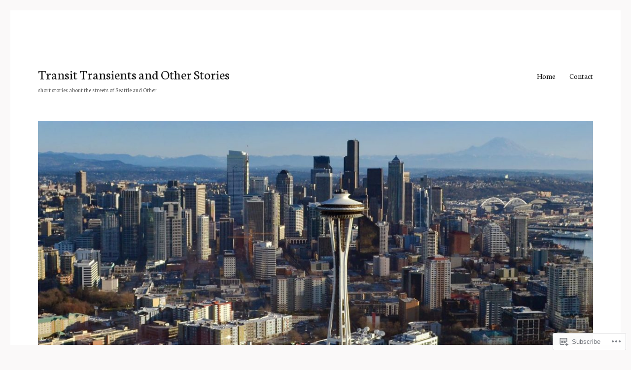

--- FILE ---
content_type: text/html; charset=UTF-8
request_url: https://transittransientsandotherstories.com/tag/poetry/
body_size: 23965
content:
<!DOCTYPE html>
<html lang="en" class="no-js">
<head>
	<meta charset="UTF-8">
	<meta name="viewport" content="width=device-width, initial-scale=1">
	<link rel="profile" href="https://gmpg.org/xfn/11">
		<script>(function(html){html.className = html.className.replace(/\bno-js\b/,'js')})(document.documentElement);</script>
<title>Poetry &#8211; Transit Transients and Other Stories</title>
<script type="text/javascript">
  WebFontConfig = {"google":{"families":["Neuton:r:latin,latin-ext","Neuton:r,i,b,bi:latin,latin-ext"]},"api_url":"https:\/\/fonts-api.wp.com\/css"};
  (function() {
    var wf = document.createElement('script');
    wf.src = '/wp-content/plugins/custom-fonts/js/webfont.js';
    wf.type = 'text/javascript';
    wf.async = 'true';
    var s = document.getElementsByTagName('script')[0];
    s.parentNode.insertBefore(wf, s);
	})();
</script><style id="jetpack-custom-fonts-css">.wf-active body, .wf-active button, .wf-active input, .wf-active select, .wf-active textarea{font-family:"Neuton",serif}.wf-active ::-webkit-input-placeholder{font-family:"Neuton",serif}.wf-active :-moz-placeholder{font-family:"Neuton",serif}.wf-active ::-moz-placeholder{font-family:"Neuton",serif}.wf-active :-ms-input-placeholder{font-family:"Neuton",serif}.wf-active button, .wf-active button[disabled]:hover, .wf-active button[disabled]:focus, .wf-active input[type="button"], .wf-active input[type="button"][disabled]:hover, .wf-active input[type="button"][disabled]:focus, .wf-active input[type="reset"], .wf-active input[type="reset"][disabled]:hover, .wf-active input[type="reset"][disabled]:focus, .wf-active input[type="submit"], .wf-active input[type="submit"][disabled]:hover, .wf-active input[type="submit"][disabled]:focus, .wf-active .main-navigation, .wf-active .no-comments, .wf-active .tagcloud a, .wf-active .wp_widget_tag_cloud a, .wf-active .top_rated div > p, .wf-active .comments-area #respond .comment-form-fields p.comment-form-posting-as, .wf-active .comments-area #respond .comment-form-fields p.comment-form-log-out, .wf-active .comments-area #respond #comment-form-identity #comment-form-nascar p, .wf-active .comments-area #respond #comment-form-subscribe p, .wf-active .comments-area #respond p.form-submit input#comment-submit, .wf-active .comment-content p.comment-likes span.comment-like-feedback, .wf-active .jp-relatedposts-post-date, .wf-active .jp-relatedposts-post-context{font-family:"Neuton",serif}.wf-active .post-password-form label, .wf-active .comment-form label, .wf-active .entry-content .contact-form label, .wf-active .post-navigation .meta-nav, .wf-active .image-navigation, .wf-active .comment-navigation, .wf-active .menu-toggle, .wf-active .widget_recent_entries .post-date, .wf-active .widget_rss .rss-date, .wf-active .widget_rss cite, .wf-active .sticky-post, .wf-active .entry-footer, .wf-active .comment-metadata, .wf-active .pingback .edit-link, .wf-active .comment-reply-link, .wf-active .page-links, .wf-active .page-links a, .wf-active .page-links > span, .wf-active .pd-rating, .wf-active .entry-content .portfolio-entry-meta, .wf-active .entry-content #jp-relatedposts h3.jp-relatedposts-headline, .wf-active .hentry div.sharedaddy h3.sd-title, .wf-active .hentry h3.sd-title{font-family:"Neuton",serif}.wf-active .pagination{font-family:"Neuton",serif}.wf-active body:not(.logged-in) .site .skip-link{font-family:"Neuton",serif}.wf-active .site-description, .wf-active .author-bio, .wf-active .taxonomy-description, .wf-active .entry-caption, .wf-active .comment-notes, .wf-active .comment-awaiting-moderation, .wf-active .logged-in-as, .wf-active .form-allowed-tags, .wf-active .site-info, .wf-active .wp-caption .wp-caption-text, .wf-active .gallery-caption, .wf-active .entry-content .portfolio-entry-content p, .wf-active .entry-content .testimonial-entry-title, .wf-active .entry-content .testimonial-entry-content p, .wf-active .entry-content #jp-relatedposts .jp-relatedposts-items p, .wf-active .entry-content #jp-relatedposts .jp-relatedposts-items-visual h4.jp-relatedposts-post-title{font-family:"Neuton",serif}.wf-active .site-title, .wf-active .post-navigation .post-title, .wf-active .comments-title, .wf-active .comment-reply-title, .wf-active .page-title{font-family:"Neuton",serif;font-style:normal;font-weight:400}.wf-active .widget .widget-title, .wf-active .entry-content .portfolio-entry-title{font-family:"Neuton",serif;font-style:normal;font-weight:400}.wf-active .entry-title{font-family:"Neuton",serif;font-style:normal;font-weight:400}.wf-active .format-aside .entry-title, .wf-active .format-image .entry-title, .wf-active .format-video .entry-title, .wf-active .format-quote .entry-title, .wf-active .format-gallery .entry-title, .wf-active .format-status .entry-title, .wf-active .format-link .entry-title, .wf-active .format-audio .entry-title, .wf-active .format-chat .entry-title{font-style:normal;font-weight:400}@media screen and (min-width: 44.375em){.wf-active .site-title, .wf-active .post-navigation .post-title{font-style:normal;font-weight:400}}@media screen and (min-width: 44.375em){.wf-active .entry-title{font-style:normal;font-weight:400}}@media screen and (min-width: 61.5625em){.wf-active .entry-title{font-style:normal;font-weight:400}}@media screen and (min-width: 61.5625em){.wf-active .format-aside .entry-title, .wf-active .format-image .entry-title, .wf-active .format-video .entry-title, .wf-active .format-quote .entry-title, .wf-active .format-gallery .entry-title, .wf-active .format-status .entry-title, .wf-active .format-link .entry-title, .wf-active .format-audio .entry-title, .wf-active .format-chat .entry-title{font-style:normal;font-weight:400}}</style>
<meta name='robots' content='max-image-preview:large' />

<!-- Async WordPress.com Remote Login -->
<script id="wpcom_remote_login_js">
var wpcom_remote_login_extra_auth = '';
function wpcom_remote_login_remove_dom_node_id( element_id ) {
	var dom_node = document.getElementById( element_id );
	if ( dom_node ) { dom_node.parentNode.removeChild( dom_node ); }
}
function wpcom_remote_login_remove_dom_node_classes( class_name ) {
	var dom_nodes = document.querySelectorAll( '.' + class_name );
	for ( var i = 0; i < dom_nodes.length; i++ ) {
		dom_nodes[ i ].parentNode.removeChild( dom_nodes[ i ] );
	}
}
function wpcom_remote_login_final_cleanup() {
	wpcom_remote_login_remove_dom_node_classes( "wpcom_remote_login_msg" );
	wpcom_remote_login_remove_dom_node_id( "wpcom_remote_login_key" );
	wpcom_remote_login_remove_dom_node_id( "wpcom_remote_login_validate" );
	wpcom_remote_login_remove_dom_node_id( "wpcom_remote_login_js" );
	wpcom_remote_login_remove_dom_node_id( "wpcom_request_access_iframe" );
	wpcom_remote_login_remove_dom_node_id( "wpcom_request_access_styles" );
}

// Watch for messages back from the remote login
window.addEventListener( "message", function( e ) {
	if ( e.origin === "https://r-login.wordpress.com" ) {
		var data = {};
		try {
			data = JSON.parse( e.data );
		} catch( e ) {
			wpcom_remote_login_final_cleanup();
			return;
		}

		if ( data.msg === 'LOGIN' ) {
			// Clean up the login check iframe
			wpcom_remote_login_remove_dom_node_id( "wpcom_remote_login_key" );

			var id_regex = new RegExp( /^[0-9]+$/ );
			var token_regex = new RegExp( /^.*|.*|.*$/ );
			if (
				token_regex.test( data.token )
				&& id_regex.test( data.wpcomid )
			) {
				// We have everything we need to ask for a login
				var script = document.createElement( "script" );
				script.setAttribute( "id", "wpcom_remote_login_validate" );
				script.src = '/remote-login.php?wpcom_remote_login=validate'
					+ '&wpcomid=' + data.wpcomid
					+ '&token=' + encodeURIComponent( data.token )
					+ '&host=' + window.location.protocol
					+ '//' + window.location.hostname
					+ '&postid=879'
					+ '&is_singular=';
				document.body.appendChild( script );
			}

			return;
		}

		// Safari ITP, not logged in, so redirect
		if ( data.msg === 'LOGIN-REDIRECT' ) {
			window.location = 'https://wordpress.com/log-in?redirect_to=' + window.location.href;
			return;
		}

		// Safari ITP, storage access failed, remove the request
		if ( data.msg === 'LOGIN-REMOVE' ) {
			var css_zap = 'html { -webkit-transition: margin-top 1s; transition: margin-top 1s; } /* 9001 */ html { margin-top: 0 !important; } * html body { margin-top: 0 !important; } @media screen and ( max-width: 782px ) { html { margin-top: 0 !important; } * html body { margin-top: 0 !important; } }';
			var style_zap = document.createElement( 'style' );
			style_zap.type = 'text/css';
			style_zap.appendChild( document.createTextNode( css_zap ) );
			document.body.appendChild( style_zap );

			var e = document.getElementById( 'wpcom_request_access_iframe' );
			e.parentNode.removeChild( e );

			document.cookie = 'wordpress_com_login_access=denied; path=/; max-age=31536000';

			return;
		}

		// Safari ITP
		if ( data.msg === 'REQUEST_ACCESS' ) {
			console.log( 'request access: safari' );

			// Check ITP iframe enable/disable knob
			if ( wpcom_remote_login_extra_auth !== 'safari_itp_iframe' ) {
				return;
			}

			// If we are in a "private window" there is no ITP.
			var private_window = false;
			try {
				var opendb = window.openDatabase( null, null, null, null );
			} catch( e ) {
				private_window = true;
			}

			if ( private_window ) {
				console.log( 'private window' );
				return;
			}

			var iframe = document.createElement( 'iframe' );
			iframe.id = 'wpcom_request_access_iframe';
			iframe.setAttribute( 'scrolling', 'no' );
			iframe.setAttribute( 'sandbox', 'allow-storage-access-by-user-activation allow-scripts allow-same-origin allow-top-navigation-by-user-activation' );
			iframe.src = 'https://r-login.wordpress.com/remote-login.php?wpcom_remote_login=request_access&origin=' + encodeURIComponent( data.origin ) + '&wpcomid=' + encodeURIComponent( data.wpcomid );

			var css = 'html { -webkit-transition: margin-top 1s; transition: margin-top 1s; } /* 9001 */ html { margin-top: 46px !important; } * html body { margin-top: 46px !important; } @media screen and ( max-width: 660px ) { html { margin-top: 71px !important; } * html body { margin-top: 71px !important; } #wpcom_request_access_iframe { display: block; height: 71px !important; } } #wpcom_request_access_iframe { border: 0px; height: 46px; position: fixed; top: 0; left: 0; width: 100%; min-width: 100%; z-index: 99999; background: #23282d; } ';

			var style = document.createElement( 'style' );
			style.type = 'text/css';
			style.id = 'wpcom_request_access_styles';
			style.appendChild( document.createTextNode( css ) );
			document.body.appendChild( style );

			document.body.appendChild( iframe );
		}

		if ( data.msg === 'DONE' ) {
			wpcom_remote_login_final_cleanup();
		}
	}
}, false );

// Inject the remote login iframe after the page has had a chance to load
// more critical resources
window.addEventListener( "DOMContentLoaded", function( e ) {
	var iframe = document.createElement( "iframe" );
	iframe.style.display = "none";
	iframe.setAttribute( "scrolling", "no" );
	iframe.setAttribute( "id", "wpcom_remote_login_key" );
	iframe.src = "https://r-login.wordpress.com/remote-login.php"
		+ "?wpcom_remote_login=key"
		+ "&origin=aHR0cHM6Ly90cmFuc2l0dHJhbnNpZW50c2FuZG90aGVyc3Rvcmllcy5jb20%3D"
		+ "&wpcomid=164918423"
		+ "&time=" + Math.floor( Date.now() / 1000 );
	document.body.appendChild( iframe );
}, false );
</script>
<link rel='dns-prefetch' href='//s0.wp.com' />
<link rel="alternate" type="application/rss+xml" title="Transit Transients and Other Stories &raquo; Feed" href="https://transittransientsandotherstories.com/feed/" />
<link rel="alternate" type="application/rss+xml" title="Transit Transients and Other Stories &raquo; Comments Feed" href="https://transittransientsandotherstories.com/comments/feed/" />
<link rel="alternate" type="application/rss+xml" title="Transit Transients and Other Stories &raquo; Poetry Tag Feed" href="https://transittransientsandotherstories.com/tag/poetry/feed/" />
	<script type="text/javascript">
		/* <![CDATA[ */
		function addLoadEvent(func) {
			var oldonload = window.onload;
			if (typeof window.onload != 'function') {
				window.onload = func;
			} else {
				window.onload = function () {
					oldonload();
					func();
				}
			}
		}
		/* ]]> */
	</script>
	<link crossorigin='anonymous' rel='stylesheet' id='all-css-0-1' href='/wp-content/mu-plugins/jetpack-plugin/moon/modules/theme-tools/compat/twentysixteen.css?m=1753284714i&cssminify=yes' type='text/css' media='all' />
<style id='wp-emoji-styles-inline-css'>

	img.wp-smiley, img.emoji {
		display: inline !important;
		border: none !important;
		box-shadow: none !important;
		height: 1em !important;
		width: 1em !important;
		margin: 0 0.07em !important;
		vertical-align: -0.1em !important;
		background: none !important;
		padding: 0 !important;
	}
/*# sourceURL=wp-emoji-styles-inline-css */
</style>
<link crossorigin='anonymous' rel='stylesheet' id='all-css-2-1' href='/wp-content/plugins/gutenberg-core/v22.2.0/build/styles/block-library/style.css?m=1764855221i&cssminify=yes' type='text/css' media='all' />
<style id='wp-block-library-inline-css'>
.has-text-align-justify {
	text-align:justify;
}
.has-text-align-justify{text-align:justify;}

/*# sourceURL=wp-block-library-inline-css */
</style><style id='wp-block-embed-inline-css'>
.wp-block-embed.alignleft,.wp-block-embed.alignright,.wp-block[data-align=left]>[data-type="core/embed"],.wp-block[data-align=right]>[data-type="core/embed"]{max-width:360px;width:100%}.wp-block-embed.alignleft .wp-block-embed__wrapper,.wp-block-embed.alignright .wp-block-embed__wrapper,.wp-block[data-align=left]>[data-type="core/embed"] .wp-block-embed__wrapper,.wp-block[data-align=right]>[data-type="core/embed"] .wp-block-embed__wrapper{min-width:280px}.wp-block-cover .wp-block-embed{min-height:240px;min-width:320px}.wp-block-group.is-layout-flex .wp-block-embed{flex:1 1 0%;min-width:0}.wp-block-embed{overflow-wrap:break-word}.wp-block-embed :where(figcaption){margin-bottom:1em;margin-top:.5em}.wp-block-embed iframe{max-width:100%}.wp-block-embed__wrapper{position:relative}.wp-embed-responsive .wp-has-aspect-ratio .wp-block-embed__wrapper:before{content:"";display:block;padding-top:50%}.wp-embed-responsive .wp-has-aspect-ratio iframe{bottom:0;height:100%;left:0;position:absolute;right:0;top:0;width:100%}.wp-embed-responsive .wp-embed-aspect-21-9 .wp-block-embed__wrapper:before{padding-top:42.85%}.wp-embed-responsive .wp-embed-aspect-18-9 .wp-block-embed__wrapper:before{padding-top:50%}.wp-embed-responsive .wp-embed-aspect-16-9 .wp-block-embed__wrapper:before{padding-top:56.25%}.wp-embed-responsive .wp-embed-aspect-4-3 .wp-block-embed__wrapper:before{padding-top:75%}.wp-embed-responsive .wp-embed-aspect-1-1 .wp-block-embed__wrapper:before{padding-top:100%}.wp-embed-responsive .wp-embed-aspect-9-16 .wp-block-embed__wrapper:before{padding-top:177.77%}.wp-embed-responsive .wp-embed-aspect-1-2 .wp-block-embed__wrapper:before{padding-top:200%}
/*# sourceURL=/wp-content/plugins/gutenberg-core/v22.2.0/build/styles/block-library/embed/style.css */
</style>
<style id='wp-block-embed-theme-inline-css'>
.wp-block-embed :where(figcaption){color:#555;font-size:13px;text-align:center}.is-dark-theme .wp-block-embed :where(figcaption){color:#ffffffa6}.wp-block-embed{margin:0 0 1em}
/*# sourceURL=/wp-content/plugins/gutenberg-core/v22.2.0/build/styles/block-library/embed/theme.css */
</style>
<style id='wp-block-paragraph-inline-css'>
.is-small-text{font-size:.875em}.is-regular-text{font-size:1em}.is-large-text{font-size:2.25em}.is-larger-text{font-size:3em}.has-drop-cap:not(:focus):first-letter{float:left;font-size:8.4em;font-style:normal;font-weight:100;line-height:.68;margin:.05em .1em 0 0;text-transform:uppercase}body.rtl .has-drop-cap:not(:focus):first-letter{float:none;margin-left:.1em}p.has-drop-cap.has-background{overflow:hidden}:root :where(p.has-background){padding:1.25em 2.375em}:where(p.has-text-color:not(.has-link-color)) a{color:inherit}p.has-text-align-left[style*="writing-mode:vertical-lr"],p.has-text-align-right[style*="writing-mode:vertical-rl"]{rotate:180deg}
/*# sourceURL=/wp-content/plugins/gutenberg-core/v22.2.0/build/styles/block-library/paragraph/style.css */
</style>
<style id='wp-block-video-inline-css'>
.wp-block-video{box-sizing:border-box}.wp-block-video video{height:auto;vertical-align:middle;width:100%}@supports (position:sticky){.wp-block-video [poster]{object-fit:cover}}.wp-block-video.aligncenter{text-align:center}.wp-block-video :where(figcaption){margin-bottom:1em;margin-top:.5em}
/*# sourceURL=/wp-content/plugins/gutenberg-core/v22.2.0/build/styles/block-library/video/style.css */
</style>
<style id='wp-block-video-theme-inline-css'>
.wp-block-video :where(figcaption){color:#555;font-size:13px;text-align:center}.is-dark-theme .wp-block-video :where(figcaption){color:#ffffffa6}.wp-block-video{margin:0 0 1em}
/*# sourceURL=/wp-content/plugins/gutenberg-core/v22.2.0/build/styles/block-library/video/theme.css */
</style>
<style id='global-styles-inline-css'>
:root{--wp--preset--aspect-ratio--square: 1;--wp--preset--aspect-ratio--4-3: 4/3;--wp--preset--aspect-ratio--3-4: 3/4;--wp--preset--aspect-ratio--3-2: 3/2;--wp--preset--aspect-ratio--2-3: 2/3;--wp--preset--aspect-ratio--16-9: 16/9;--wp--preset--aspect-ratio--9-16: 9/16;--wp--preset--color--black: #000000;--wp--preset--color--cyan-bluish-gray: #abb8c3;--wp--preset--color--white: #fff;--wp--preset--color--pale-pink: #f78da7;--wp--preset--color--vivid-red: #cf2e2e;--wp--preset--color--luminous-vivid-orange: #ff6900;--wp--preset--color--luminous-vivid-amber: #fcb900;--wp--preset--color--light-green-cyan: #7bdcb5;--wp--preset--color--vivid-green-cyan: #00d084;--wp--preset--color--pale-cyan-blue: #8ed1fc;--wp--preset--color--vivid-cyan-blue: #0693e3;--wp--preset--color--vivid-purple: #9b51e0;--wp--preset--color--dark-gray: #1a1a1a;--wp--preset--color--medium-gray: #686868;--wp--preset--color--light-gray: #e5e5e5;--wp--preset--color--blue-gray: #4d545c;--wp--preset--color--bright-blue: #007acc;--wp--preset--color--light-blue: #9adffd;--wp--preset--color--dark-brown: #402b30;--wp--preset--color--medium-brown: #774e24;--wp--preset--color--dark-red: #640c1f;--wp--preset--color--bright-red: #ff675f;--wp--preset--color--yellow: #ffef8e;--wp--preset--gradient--vivid-cyan-blue-to-vivid-purple: linear-gradient(135deg,rgb(6,147,227) 0%,rgb(155,81,224) 100%);--wp--preset--gradient--light-green-cyan-to-vivid-green-cyan: linear-gradient(135deg,rgb(122,220,180) 0%,rgb(0,208,130) 100%);--wp--preset--gradient--luminous-vivid-amber-to-luminous-vivid-orange: linear-gradient(135deg,rgb(252,185,0) 0%,rgb(255,105,0) 100%);--wp--preset--gradient--luminous-vivid-orange-to-vivid-red: linear-gradient(135deg,rgb(255,105,0) 0%,rgb(207,46,46) 100%);--wp--preset--gradient--very-light-gray-to-cyan-bluish-gray: linear-gradient(135deg,rgb(238,238,238) 0%,rgb(169,184,195) 100%);--wp--preset--gradient--cool-to-warm-spectrum: linear-gradient(135deg,rgb(74,234,220) 0%,rgb(151,120,209) 20%,rgb(207,42,186) 40%,rgb(238,44,130) 60%,rgb(251,105,98) 80%,rgb(254,248,76) 100%);--wp--preset--gradient--blush-light-purple: linear-gradient(135deg,rgb(255,206,236) 0%,rgb(152,150,240) 100%);--wp--preset--gradient--blush-bordeaux: linear-gradient(135deg,rgb(254,205,165) 0%,rgb(254,45,45) 50%,rgb(107,0,62) 100%);--wp--preset--gradient--luminous-dusk: linear-gradient(135deg,rgb(255,203,112) 0%,rgb(199,81,192) 50%,rgb(65,88,208) 100%);--wp--preset--gradient--pale-ocean: linear-gradient(135deg,rgb(255,245,203) 0%,rgb(182,227,212) 50%,rgb(51,167,181) 100%);--wp--preset--gradient--electric-grass: linear-gradient(135deg,rgb(202,248,128) 0%,rgb(113,206,126) 100%);--wp--preset--gradient--midnight: linear-gradient(135deg,rgb(2,3,129) 0%,rgb(40,116,252) 100%);--wp--preset--font-size--small: 13px;--wp--preset--font-size--medium: 20px;--wp--preset--font-size--large: 36px;--wp--preset--font-size--x-large: 42px;--wp--preset--font-family--albert-sans: 'Albert Sans', sans-serif;--wp--preset--font-family--alegreya: Alegreya, serif;--wp--preset--font-family--arvo: Arvo, serif;--wp--preset--font-family--bodoni-moda: 'Bodoni Moda', serif;--wp--preset--font-family--bricolage-grotesque: 'Bricolage Grotesque', sans-serif;--wp--preset--font-family--cabin: Cabin, sans-serif;--wp--preset--font-family--chivo: Chivo, sans-serif;--wp--preset--font-family--commissioner: Commissioner, sans-serif;--wp--preset--font-family--cormorant: Cormorant, serif;--wp--preset--font-family--courier-prime: 'Courier Prime', monospace;--wp--preset--font-family--crimson-pro: 'Crimson Pro', serif;--wp--preset--font-family--dm-mono: 'DM Mono', monospace;--wp--preset--font-family--dm-sans: 'DM Sans', sans-serif;--wp--preset--font-family--dm-serif-display: 'DM Serif Display', serif;--wp--preset--font-family--domine: Domine, serif;--wp--preset--font-family--eb-garamond: 'EB Garamond', serif;--wp--preset--font-family--epilogue: Epilogue, sans-serif;--wp--preset--font-family--fahkwang: Fahkwang, sans-serif;--wp--preset--font-family--figtree: Figtree, sans-serif;--wp--preset--font-family--fira-sans: 'Fira Sans', sans-serif;--wp--preset--font-family--fjalla-one: 'Fjalla One', sans-serif;--wp--preset--font-family--fraunces: Fraunces, serif;--wp--preset--font-family--gabarito: Gabarito, system-ui;--wp--preset--font-family--ibm-plex-mono: 'IBM Plex Mono', monospace;--wp--preset--font-family--ibm-plex-sans: 'IBM Plex Sans', sans-serif;--wp--preset--font-family--ibarra-real-nova: 'Ibarra Real Nova', serif;--wp--preset--font-family--instrument-serif: 'Instrument Serif', serif;--wp--preset--font-family--inter: Inter, sans-serif;--wp--preset--font-family--josefin-sans: 'Josefin Sans', sans-serif;--wp--preset--font-family--jost: Jost, sans-serif;--wp--preset--font-family--libre-baskerville: 'Libre Baskerville', serif;--wp--preset--font-family--libre-franklin: 'Libre Franklin', sans-serif;--wp--preset--font-family--literata: Literata, serif;--wp--preset--font-family--lora: Lora, serif;--wp--preset--font-family--merriweather: Merriweather, serif;--wp--preset--font-family--montserrat: Montserrat, sans-serif;--wp--preset--font-family--newsreader: Newsreader, serif;--wp--preset--font-family--noto-sans-mono: 'Noto Sans Mono', sans-serif;--wp--preset--font-family--nunito: Nunito, sans-serif;--wp--preset--font-family--open-sans: 'Open Sans', sans-serif;--wp--preset--font-family--overpass: Overpass, sans-serif;--wp--preset--font-family--pt-serif: 'PT Serif', serif;--wp--preset--font-family--petrona: Petrona, serif;--wp--preset--font-family--piazzolla: Piazzolla, serif;--wp--preset--font-family--playfair-display: 'Playfair Display', serif;--wp--preset--font-family--plus-jakarta-sans: 'Plus Jakarta Sans', sans-serif;--wp--preset--font-family--poppins: Poppins, sans-serif;--wp--preset--font-family--raleway: Raleway, sans-serif;--wp--preset--font-family--roboto: Roboto, sans-serif;--wp--preset--font-family--roboto-slab: 'Roboto Slab', serif;--wp--preset--font-family--rubik: Rubik, sans-serif;--wp--preset--font-family--rufina: Rufina, serif;--wp--preset--font-family--sora: Sora, sans-serif;--wp--preset--font-family--source-sans-3: 'Source Sans 3', sans-serif;--wp--preset--font-family--source-serif-4: 'Source Serif 4', serif;--wp--preset--font-family--space-mono: 'Space Mono', monospace;--wp--preset--font-family--syne: Syne, sans-serif;--wp--preset--font-family--texturina: Texturina, serif;--wp--preset--font-family--urbanist: Urbanist, sans-serif;--wp--preset--font-family--work-sans: 'Work Sans', sans-serif;--wp--preset--spacing--20: 0.44rem;--wp--preset--spacing--30: 0.67rem;--wp--preset--spacing--40: 1rem;--wp--preset--spacing--50: 1.5rem;--wp--preset--spacing--60: 2.25rem;--wp--preset--spacing--70: 3.38rem;--wp--preset--spacing--80: 5.06rem;--wp--preset--shadow--natural: 6px 6px 9px rgba(0, 0, 0, 0.2);--wp--preset--shadow--deep: 12px 12px 50px rgba(0, 0, 0, 0.4);--wp--preset--shadow--sharp: 6px 6px 0px rgba(0, 0, 0, 0.2);--wp--preset--shadow--outlined: 6px 6px 0px -3px rgb(255, 255, 255), 6px 6px rgb(0, 0, 0);--wp--preset--shadow--crisp: 6px 6px 0px rgb(0, 0, 0);}:where(.is-layout-flex){gap: 0.5em;}:where(.is-layout-grid){gap: 0.5em;}body .is-layout-flex{display: flex;}.is-layout-flex{flex-wrap: wrap;align-items: center;}.is-layout-flex > :is(*, div){margin: 0;}body .is-layout-grid{display: grid;}.is-layout-grid > :is(*, div){margin: 0;}:where(.wp-block-columns.is-layout-flex){gap: 2em;}:where(.wp-block-columns.is-layout-grid){gap: 2em;}:where(.wp-block-post-template.is-layout-flex){gap: 1.25em;}:where(.wp-block-post-template.is-layout-grid){gap: 1.25em;}.has-black-color{color: var(--wp--preset--color--black) !important;}.has-cyan-bluish-gray-color{color: var(--wp--preset--color--cyan-bluish-gray) !important;}.has-white-color{color: var(--wp--preset--color--white) !important;}.has-pale-pink-color{color: var(--wp--preset--color--pale-pink) !important;}.has-vivid-red-color{color: var(--wp--preset--color--vivid-red) !important;}.has-luminous-vivid-orange-color{color: var(--wp--preset--color--luminous-vivid-orange) !important;}.has-luminous-vivid-amber-color{color: var(--wp--preset--color--luminous-vivid-amber) !important;}.has-light-green-cyan-color{color: var(--wp--preset--color--light-green-cyan) !important;}.has-vivid-green-cyan-color{color: var(--wp--preset--color--vivid-green-cyan) !important;}.has-pale-cyan-blue-color{color: var(--wp--preset--color--pale-cyan-blue) !important;}.has-vivid-cyan-blue-color{color: var(--wp--preset--color--vivid-cyan-blue) !important;}.has-vivid-purple-color{color: var(--wp--preset--color--vivid-purple) !important;}.has-black-background-color{background-color: var(--wp--preset--color--black) !important;}.has-cyan-bluish-gray-background-color{background-color: var(--wp--preset--color--cyan-bluish-gray) !important;}.has-white-background-color{background-color: var(--wp--preset--color--white) !important;}.has-pale-pink-background-color{background-color: var(--wp--preset--color--pale-pink) !important;}.has-vivid-red-background-color{background-color: var(--wp--preset--color--vivid-red) !important;}.has-luminous-vivid-orange-background-color{background-color: var(--wp--preset--color--luminous-vivid-orange) !important;}.has-luminous-vivid-amber-background-color{background-color: var(--wp--preset--color--luminous-vivid-amber) !important;}.has-light-green-cyan-background-color{background-color: var(--wp--preset--color--light-green-cyan) !important;}.has-vivid-green-cyan-background-color{background-color: var(--wp--preset--color--vivid-green-cyan) !important;}.has-pale-cyan-blue-background-color{background-color: var(--wp--preset--color--pale-cyan-blue) !important;}.has-vivid-cyan-blue-background-color{background-color: var(--wp--preset--color--vivid-cyan-blue) !important;}.has-vivid-purple-background-color{background-color: var(--wp--preset--color--vivid-purple) !important;}.has-black-border-color{border-color: var(--wp--preset--color--black) !important;}.has-cyan-bluish-gray-border-color{border-color: var(--wp--preset--color--cyan-bluish-gray) !important;}.has-white-border-color{border-color: var(--wp--preset--color--white) !important;}.has-pale-pink-border-color{border-color: var(--wp--preset--color--pale-pink) !important;}.has-vivid-red-border-color{border-color: var(--wp--preset--color--vivid-red) !important;}.has-luminous-vivid-orange-border-color{border-color: var(--wp--preset--color--luminous-vivid-orange) !important;}.has-luminous-vivid-amber-border-color{border-color: var(--wp--preset--color--luminous-vivid-amber) !important;}.has-light-green-cyan-border-color{border-color: var(--wp--preset--color--light-green-cyan) !important;}.has-vivid-green-cyan-border-color{border-color: var(--wp--preset--color--vivid-green-cyan) !important;}.has-pale-cyan-blue-border-color{border-color: var(--wp--preset--color--pale-cyan-blue) !important;}.has-vivid-cyan-blue-border-color{border-color: var(--wp--preset--color--vivid-cyan-blue) !important;}.has-vivid-purple-border-color{border-color: var(--wp--preset--color--vivid-purple) !important;}.has-vivid-cyan-blue-to-vivid-purple-gradient-background{background: var(--wp--preset--gradient--vivid-cyan-blue-to-vivid-purple) !important;}.has-light-green-cyan-to-vivid-green-cyan-gradient-background{background: var(--wp--preset--gradient--light-green-cyan-to-vivid-green-cyan) !important;}.has-luminous-vivid-amber-to-luminous-vivid-orange-gradient-background{background: var(--wp--preset--gradient--luminous-vivid-amber-to-luminous-vivid-orange) !important;}.has-luminous-vivid-orange-to-vivid-red-gradient-background{background: var(--wp--preset--gradient--luminous-vivid-orange-to-vivid-red) !important;}.has-very-light-gray-to-cyan-bluish-gray-gradient-background{background: var(--wp--preset--gradient--very-light-gray-to-cyan-bluish-gray) !important;}.has-cool-to-warm-spectrum-gradient-background{background: var(--wp--preset--gradient--cool-to-warm-spectrum) !important;}.has-blush-light-purple-gradient-background{background: var(--wp--preset--gradient--blush-light-purple) !important;}.has-blush-bordeaux-gradient-background{background: var(--wp--preset--gradient--blush-bordeaux) !important;}.has-luminous-dusk-gradient-background{background: var(--wp--preset--gradient--luminous-dusk) !important;}.has-pale-ocean-gradient-background{background: var(--wp--preset--gradient--pale-ocean) !important;}.has-electric-grass-gradient-background{background: var(--wp--preset--gradient--electric-grass) !important;}.has-midnight-gradient-background{background: var(--wp--preset--gradient--midnight) !important;}.has-small-font-size{font-size: var(--wp--preset--font-size--small) !important;}.has-medium-font-size{font-size: var(--wp--preset--font-size--medium) !important;}.has-large-font-size{font-size: var(--wp--preset--font-size--large) !important;}.has-x-large-font-size{font-size: var(--wp--preset--font-size--x-large) !important;}.has-albert-sans-font-family{font-family: var(--wp--preset--font-family--albert-sans) !important;}.has-alegreya-font-family{font-family: var(--wp--preset--font-family--alegreya) !important;}.has-arvo-font-family{font-family: var(--wp--preset--font-family--arvo) !important;}.has-bodoni-moda-font-family{font-family: var(--wp--preset--font-family--bodoni-moda) !important;}.has-bricolage-grotesque-font-family{font-family: var(--wp--preset--font-family--bricolage-grotesque) !important;}.has-cabin-font-family{font-family: var(--wp--preset--font-family--cabin) !important;}.has-chivo-font-family{font-family: var(--wp--preset--font-family--chivo) !important;}.has-commissioner-font-family{font-family: var(--wp--preset--font-family--commissioner) !important;}.has-cormorant-font-family{font-family: var(--wp--preset--font-family--cormorant) !important;}.has-courier-prime-font-family{font-family: var(--wp--preset--font-family--courier-prime) !important;}.has-crimson-pro-font-family{font-family: var(--wp--preset--font-family--crimson-pro) !important;}.has-dm-mono-font-family{font-family: var(--wp--preset--font-family--dm-mono) !important;}.has-dm-sans-font-family{font-family: var(--wp--preset--font-family--dm-sans) !important;}.has-dm-serif-display-font-family{font-family: var(--wp--preset--font-family--dm-serif-display) !important;}.has-domine-font-family{font-family: var(--wp--preset--font-family--domine) !important;}.has-eb-garamond-font-family{font-family: var(--wp--preset--font-family--eb-garamond) !important;}.has-epilogue-font-family{font-family: var(--wp--preset--font-family--epilogue) !important;}.has-fahkwang-font-family{font-family: var(--wp--preset--font-family--fahkwang) !important;}.has-figtree-font-family{font-family: var(--wp--preset--font-family--figtree) !important;}.has-fira-sans-font-family{font-family: var(--wp--preset--font-family--fira-sans) !important;}.has-fjalla-one-font-family{font-family: var(--wp--preset--font-family--fjalla-one) !important;}.has-fraunces-font-family{font-family: var(--wp--preset--font-family--fraunces) !important;}.has-gabarito-font-family{font-family: var(--wp--preset--font-family--gabarito) !important;}.has-ibm-plex-mono-font-family{font-family: var(--wp--preset--font-family--ibm-plex-mono) !important;}.has-ibm-plex-sans-font-family{font-family: var(--wp--preset--font-family--ibm-plex-sans) !important;}.has-ibarra-real-nova-font-family{font-family: var(--wp--preset--font-family--ibarra-real-nova) !important;}.has-instrument-serif-font-family{font-family: var(--wp--preset--font-family--instrument-serif) !important;}.has-inter-font-family{font-family: var(--wp--preset--font-family--inter) !important;}.has-josefin-sans-font-family{font-family: var(--wp--preset--font-family--josefin-sans) !important;}.has-jost-font-family{font-family: var(--wp--preset--font-family--jost) !important;}.has-libre-baskerville-font-family{font-family: var(--wp--preset--font-family--libre-baskerville) !important;}.has-libre-franklin-font-family{font-family: var(--wp--preset--font-family--libre-franklin) !important;}.has-literata-font-family{font-family: var(--wp--preset--font-family--literata) !important;}.has-lora-font-family{font-family: var(--wp--preset--font-family--lora) !important;}.has-merriweather-font-family{font-family: var(--wp--preset--font-family--merriweather) !important;}.has-montserrat-font-family{font-family: var(--wp--preset--font-family--montserrat) !important;}.has-newsreader-font-family{font-family: var(--wp--preset--font-family--newsreader) !important;}.has-noto-sans-mono-font-family{font-family: var(--wp--preset--font-family--noto-sans-mono) !important;}.has-nunito-font-family{font-family: var(--wp--preset--font-family--nunito) !important;}.has-open-sans-font-family{font-family: var(--wp--preset--font-family--open-sans) !important;}.has-overpass-font-family{font-family: var(--wp--preset--font-family--overpass) !important;}.has-pt-serif-font-family{font-family: var(--wp--preset--font-family--pt-serif) !important;}.has-petrona-font-family{font-family: var(--wp--preset--font-family--petrona) !important;}.has-piazzolla-font-family{font-family: var(--wp--preset--font-family--piazzolla) !important;}.has-playfair-display-font-family{font-family: var(--wp--preset--font-family--playfair-display) !important;}.has-plus-jakarta-sans-font-family{font-family: var(--wp--preset--font-family--plus-jakarta-sans) !important;}.has-poppins-font-family{font-family: var(--wp--preset--font-family--poppins) !important;}.has-raleway-font-family{font-family: var(--wp--preset--font-family--raleway) !important;}.has-roboto-font-family{font-family: var(--wp--preset--font-family--roboto) !important;}.has-roboto-slab-font-family{font-family: var(--wp--preset--font-family--roboto-slab) !important;}.has-rubik-font-family{font-family: var(--wp--preset--font-family--rubik) !important;}.has-rufina-font-family{font-family: var(--wp--preset--font-family--rufina) !important;}.has-sora-font-family{font-family: var(--wp--preset--font-family--sora) !important;}.has-source-sans-3-font-family{font-family: var(--wp--preset--font-family--source-sans-3) !important;}.has-source-serif-4-font-family{font-family: var(--wp--preset--font-family--source-serif-4) !important;}.has-space-mono-font-family{font-family: var(--wp--preset--font-family--space-mono) !important;}.has-syne-font-family{font-family: var(--wp--preset--font-family--syne) !important;}.has-texturina-font-family{font-family: var(--wp--preset--font-family--texturina) !important;}.has-urbanist-font-family{font-family: var(--wp--preset--font-family--urbanist) !important;}.has-work-sans-font-family{font-family: var(--wp--preset--font-family--work-sans) !important;}
/*# sourceURL=global-styles-inline-css */
</style>

<style id='classic-theme-styles-inline-css'>
/*! This file is auto-generated */
.wp-block-button__link{color:#fff;background-color:#32373c;border-radius:9999px;box-shadow:none;text-decoration:none;padding:calc(.667em + 2px) calc(1.333em + 2px);font-size:1.125em}.wp-block-file__button{background:#32373c;color:#fff;text-decoration:none}
/*# sourceURL=/wp-includes/css/classic-themes.min.css */
</style>
<link crossorigin='anonymous' rel='stylesheet' id='all-css-4-1' href='/_static/??-eJx9kNEOgjAMRX/I0YAYeDF+ioHR4GDdFlpE/t4RjJqIvCzbzTm36WAKSnsn6ASCHVvjGLSvrdc9Q5akZZIqNhQsqgHvSQ6NYXkTimW2mGjmA3wV0ag+XQPGnEIlC0HYmAotUsT2tClER9V1GJBZxZPMSEpuUeQ9r0MJle5fbyDvHVyN09Ciw8FEg7evP6XrLAhjDTLFYGbzEEQH2yv/xSMI62ctzoXOaXE6ZmVepHn3BHXvjro=&cssminify=yes' type='text/css' media='all' />
<link crossorigin='anonymous' rel='stylesheet' id='all-css-10-1' href='/_static/??-eJx9y0EOwjAMRNELYUxEK7FBnKWNTAhK7Kh2lPb2pGyADbv5Iz1sBbywERvagzIpljqjtX5sGlcjYvSqqLYlgla85GPvA37BXKGkGiIrLjQnCX2Gt/rkPxRIIImfLAr/BNzTFJed3vLVjW4YT2fnLs8X8DhDqQ==&cssminify=yes' type='text/css' media='all' />
<style id='jetpack-global-styles-frontend-style-inline-css'>
:root { --font-headings: unset; --font-base: unset; --font-headings-default: -apple-system,BlinkMacSystemFont,"Segoe UI",Roboto,Oxygen-Sans,Ubuntu,Cantarell,"Helvetica Neue",sans-serif; --font-base-default: -apple-system,BlinkMacSystemFont,"Segoe UI",Roboto,Oxygen-Sans,Ubuntu,Cantarell,"Helvetica Neue",sans-serif;}
/*# sourceURL=jetpack-global-styles-frontend-style-inline-css */
</style>
<link crossorigin='anonymous' rel='stylesheet' id='all-css-12-1' href='/wp-content/themes/h4/global.css?m=1420737423i&cssminify=yes' type='text/css' media='all' />
<script id="wpcom-actionbar-placeholder-js-extra">
var actionbardata = {"siteID":"164918423","postID":"0","siteURL":"https://transittransientsandotherstories.com","xhrURL":"https://transittransientsandotherstories.com/wp-admin/admin-ajax.php","nonce":"c6f23b6da4","isLoggedIn":"","statusMessage":"","subsEmailDefault":"instantly","proxyScriptUrl":"https://s0.wp.com/wp-content/js/wpcom-proxy-request.js?m=1513050504i&amp;ver=20211021","i18n":{"followedText":"New posts from this site will now appear in your \u003Ca href=\"https://wordpress.com/reader\"\u003EReader\u003C/a\u003E","foldBar":"Collapse this bar","unfoldBar":"Expand this bar","shortLinkCopied":"Shortlink copied to clipboard."}};
//# sourceURL=wpcom-actionbar-placeholder-js-extra
</script>
<script id="jetpack-mu-wpcom-settings-js-before">
var JETPACK_MU_WPCOM_SETTINGS = {"assetsUrl":"https://s0.wp.com/wp-content/mu-plugins/jetpack-mu-wpcom-plugin/moon/jetpack_vendor/automattic/jetpack-mu-wpcom/src/build/"};
//# sourceURL=jetpack-mu-wpcom-settings-js-before
</script>
<script crossorigin='anonymous' type='text/javascript'  src='/_static/??/wp-content/js/rlt-proxy.js,/wp-content/themes/pub/twentysixteen/js/html5.js?m=1720530689j'></script>
<script id="rlt-proxy-js-after">
	rltInitialize( {"token":null,"iframeOrigins":["https:\/\/widgets.wp.com"]} );
//# sourceURL=rlt-proxy-js-after
</script>
<link rel="EditURI" type="application/rsd+xml" title="RSD" href="https://transittransientsandotherstories.wordpress.com/xmlrpc.php?rsd" />
<meta name="generator" content="WordPress.com" />

<!-- Jetpack Open Graph Tags -->
<meta property="og:type" content="website" />
<meta property="og:title" content="Poetry &#8211; Transit Transients and Other Stories" />
<meta property="og:url" content="https://transittransientsandotherstories.com/tag/poetry/" />
<meta property="og:site_name" content="Transit Transients and Other Stories" />
<meta property="og:image" content="https://transittransientsandotherstories.com/wp-content/uploads/2022/06/cropped-metro-buses.jpg?w=200" />
<meta property="og:image:width" content="200" />
<meta property="og:image:height" content="200" />
<meta property="og:image:alt" content="" />
<meta property="og:locale" content="en_US" />

<!-- End Jetpack Open Graph Tags -->
<link rel="search" type="application/opensearchdescription+xml" href="https://transittransientsandotherstories.com/osd.xml" title="Transit Transients and Other Stories" />
<link rel="search" type="application/opensearchdescription+xml" href="https://s1.wp.com/opensearch.xml" title="WordPress.com" />
<meta name="theme-color" content="#faf9f9" />
<meta name="description" content="Posts about Poetry written by transittransientsandother" />
<style id="custom-background-css">
body.custom-background { background-color: #faf9f9; }
</style>
	<style type="text/css" id="custom-colors-css">	input[type="text"],
	input[type="email"],
	input[type="url"],
	input[type="password"],
	input[type="search"],
	input[type="tel"],
	input[type="number"],
	textarea {
		background: #f7f7f7;
		color: #686868;
	}

	input[type="text"]:focus,
	input[type="email"]:focus,
	input[type="url"]:focus,
	input[type="password"]:focus,
	input[type="search"]:focus,
	input[type="tel"]:focus,
	input[type="number"]:focus,
	textarea:focus {
		background-color: #fff;
		color: #1a1a1a;
	}
body { background-color: #faf9f9;}
.site,
		.main-navigation ul ul li { background-color: #ffffff;}
body #infinite-footer .container { background-color: #ffffff;}
body #infinite-footer .container { background-color: rgba( 255, 255, 255, 0.9 );}
.main-navigation ul ul:after { border-top-color: #ffffff;}
.main-navigation ul ul:after { border-bottom-color: #ffffff;}
mark,
		ins,
		button,
		button[disabled]:hover,
		button[disabled]:focus,
		input[type="button"],
		input[type="button"][disabled]:hover,
		input[type="button"][disabled]:focus,
		input[type="reset"],
		input[type="reset"][disabled]:hover,
		input[type="reset"][disabled]:focus,
		input[type="submit"],
		input[type="submit"][disabled]:hover,
		input[type="submit"][disabled]:focus,
		.menu-toggle.toggled-on,
		.menu-toggle.toggled-on:hover,
		.menu-toggle.toggled-on:focus,
		.pagination .prev,
		.pagination .next,
		.pagination .prev:hover,
		.pagination .prev:focus,
		.pagination .next:hover,
		.pagination .next:focus,
		.pagination .nav-links:before,
		.pagination .nav-links:after,
		.widget_calendar tbody a,
		.widget_calendar tbody a:hover,
		.widget_calendar tbody a:focus,
		.page-links a,
		.page-links a:hover,
		.page-links a:focus,
		.site-main #infinite-handle span,
		.wp-block-button .wp-block-button__link:active,
		.wp-block-button .wp-block-button__link:focus,
		.wp-block-button .wp-block-button__link:hover,
		.is-style-outline>.wp-block-button__link:not(.has-text-color):active,
		.is-style-outline>.wp-block-button__link:not(.has-text-color):focus,
		.is-style-outline>.wp-block-button__link:not(.has-text-color):hover { color: #ffffff;}
.menu-toggle:hover,
		.menu-toggle:focus,
		a,
		.main-navigation a:hover,
		.main-navigation a:focus,
		.dropdown-toggle:hover,
		.dropdown-toggle:focus,
		.social-navigation a:hover:before,
		.social-navigation a:focus:before,
		.post-navigation a:hover .post-title,
		.post-navigation a:focus .post-title,
		.tagcloud a:hover,
		.tagcloud a:focus,
		.site-branding .site-title a:hover,
		.site-branding .site-title a:focus,
		.entry-title a:hover,
		.entry-title a:focus,
		.entry-footer a:hover,
		.entry-footer a:focus,
		.comment-metadata a:hover,
		.comment-metadata a:focus,
		.pingback .comment-edit-link:hover,
		.pingback .comment-edit-link:focus,
		.comment-reply-link,
		.comment-reply-link:hover,
		.comment-reply-link:focus,
		.required,
		.site-info a:hover,
		.site-info a:focus,
		.main-navigation li:hover > a,
		.main-navigation li.focus > a,
		.comments-area #respond .comment-form-service a,
		.widget_flickr #flickr_badge_uber_wrapper a,
		.widget_flickr #flickr_badge_uber_wrapper a:link,
		.widget_flickr #flickr_badge_uber_wrapper a:active,
		.widget_flickr #flickr_badge_uber_wrapper a:visited,
		.wp_widget_tag_cloud a:hover,
		.wp_widget_tag_cloud a:focus,
		body #infinite-footer .blog-info a:hover,
		body #infinite-footer .blog-info a:focus,
		body #infinite-footer .blog-info a:hover,
		body #infinite-footer .blog-info a:focus,
		body #infinite-footer .blog-credits a:hover,
		body #infinite-footer .blog-credits a:focus,
		.is-style-outline>.wp-block-button__link:not(.has-text-color) { color: #007ACC;}
mark,
		ins,
		button:hover,
		button:focus,
		input[type="button"]:hover,
		input[type="button"]:focus,
		input[type="reset"]:hover,
		input[type="reset"]:focus,
		input[type="submit"]:hover,
		input[type="submit"]:focus,
		.pagination .prev:hover,
		.pagination .prev:focus,
		.pagination .next:hover,
		.pagination .next:focus,
		.widget_calendar tbody a,
		.page-links a:hover,
		.page-links a:focus,
		#infinite-handle span:hover,
		#infinite-handle span:focus,
		.wp-block-button .wp-block-button__link { background-color: #007ACC;}
input[type="text"]:focus,
		input[type="email"]:focus,
		input[type="url"]:focus,
		input[type="password"]:focus,
		input[type="search"]:focus,
		textarea:focus,
		.tagcloud a:hover,
		.tagcloud a:focus,
		.menu-toggle:hover,
		.menu-toggle:focus,
		.comments-area #respond #comment-form-comment.active,
		.comments-area #comment-form-share-text-padder.active,
		.comments-area #respond .comment-form-fields div.comment-form-input.active,
		.wp_widget_tag_cloud a:hover,
		.wp_widget_tag_cloud a:focus,
		.wp-block-button .wp-block-button__link { border-color: #007ACC;}
body,
		blockquote cite,
		blockquote small,
		.main-navigation a,
		.menu-toggle,
		.dropdown-toggle,
		.social-navigation a,
		.post-navigation a,
		.widget-title a,
		.site-branding .site-title a,
		.entry-title a,
		.page-links > .page-links-title,
		.comment-author,
		.comment-reply-title small a:hover,
		.comment-reply-title small a:focus { color: #1A1A1A;}
blockquote,
		.menu-toggle.toggled-on,
		.menu-toggle.toggled-on:hover,
		.menu-toggle.toggled-on:focus,
		.post-navigation,
		.post-navigation div + div,
		.pagination,
		.widget,
		.page-header,
		.page-links a,
		.comments-title,
		.comment-reply-title,
		.wp-block-button .wp-block-button__link:active,
		.wp-block-button .wp-block-button__link:focus,
		.wp-block-button .wp-block-button__link:hover,
		.is-style-outline>.wp-block-button__link:not(.has-text-color):active,
		.is-style-outline>.wp-block-button__link:not(.has-text-color):focus,
		.is-style-outline>.wp-block-button__link:not(.has-text-color):hover { border-color: #1A1A1A;}
button,
		button[disabled]:hover,
		button[disabled]:focus,
		input[type="button"],
		input[type="button"][disabled]:hover,
		input[type="button"][disabled]:focus,
		input[type="reset"],
		input[type="reset"][disabled]:hover,
		input[type="reset"][disabled]:focus,
		input[type="submit"],
		input[type="submit"][disabled]:hover,
		input[type="submit"][disabled]:focus,
		.menu-toggle.toggled-on,
		.menu-toggle.toggled-on:hover,
		.menu-toggle.toggled-on:focus,
		.pagination:before,
		.pagination:after,
		.pagination .prev,
		.pagination .next,
		.page-links a,
		.site-main #infinite-handle span,
		.wp-block-button .wp-block-button__link:active,
		.wp-block-button .wp-block-button__link:focus,
		.wp-block-button .wp-block-button__link:hover,
		.is-style-outline>.wp-block-button__link:not(.has-text-color):active,
		.is-style-outline>.wp-block-button__link:not(.has-text-color):focus,
		.is-style-outline>.wp-block-button__link:not(.has-text-color):hover { background-color: #1A1A1A;}
fieldset,
		pre,
		abbr,
		acronym,
		table,
		th,
		td,
		input[type="text"],
		input[type="email"],
		input[type="url"],
		input[type="password"],
		input[type="search"],
		textarea,
		.main-navigation li,
		.main-navigation .primary-menu,
		.menu-toggle,
		.dropdown-toggle:after,
		.social-navigation a,
		.image-navigation,
		.comment-navigation,
		.tagcloud a,
		.entry-content,
		.entry-summary,
		.page-links a,
		.page-links > span,
		.comment-list article,
		.comment-list .pingback,
		.comment-list .trackback,
		.comment-reply-link,
		.no-comments,
		.main-navigation ul ul,
		.main-navigation ul ul li,
		.comments-area #respond #comment-form-comment,
		.comments-area #comment-form-share-text-padder,
		.comments-area #respond .comment-form-fields div.comment-form-input,
		.comments-area #respond .comment-form-service,
		.wp_widget_tag_cloud a,
		body #infinite-footer .container { border-color: #1a1a1a;}
fieldset,
		pre,
		abbr,
		acronym,
		table,
		th,
		td,
		input[type="text"],
		input[type="email"],
		input[type="url"],
		input[type="password"],
		input[type="search"],
		textarea,
		.main-navigation li,
		.main-navigation .primary-menu,
		.menu-toggle,
		.dropdown-toggle:after,
		.social-navigation a,
		.image-navigation,
		.comment-navigation,
		.tagcloud a,
		.entry-content,
		.entry-summary,
		.page-links a,
		.page-links > span,
		.comment-list article,
		.comment-list .pingback,
		.comment-list .trackback,
		.comment-reply-link,
		.no-comments,
		.main-navigation ul ul,
		.main-navigation ul ul li,
		.comments-area #respond #comment-form-comment,
		.comments-area #comment-form-share-text-padder,
		.comments-area #respond .comment-form-fields div.comment-form-input,
		.comments-area #respond .comment-form-service,
		.wp_widget_tag_cloud a,
		body #infinite-footer .container { border-color: rgba( 26, 26, 26, 0.2 );}
.main-navigation ul ul:before { border-top-color: #1a1a1a;}
.main-navigation ul ul:before { border-top-color: rgba( 26, 26, 26, 0.2 );}
.main-navigation ul ul:before { border-bottom-color: #1a1a1a;}
.main-navigation ul ul:before { border-bottom-color: rgba( 26, 26, 26, 0.2 );}
hr,
		code { background-color: #1a1a1a;}
hr,
		code { background-color: rgba( 26, 26, 26, 0.2 );}
blockquote,
		.post-password-form label,
		a:hover,
		a:focus,
		a:active,
		.post-navigation .meta-nav,
		.image-navigation,
		.comment-navigation,
		.widget_recent_entries .post-date,
		.widget_rss .rss-date,
		.widget_rss cite,
		.site-description,
		body:not(.search-results) .entry-summary,
		.author-bio,
		.entry-footer,
		.entry-footer a,
		.sticky-post,
		.taxonomy-description,
		.entry-caption,
		.comment-metadata,
		.pingback .edit-link,
		.comment-metadata a,
		.pingback .comment-edit-link,
		.comment-form label,
		.comment-notes,
		.comment-awaiting-moderation,
		.logged-in-as,
		.form-allowed-tags,
		.site-info,
		.site-info a,
		.wp-caption .wp-caption-text,
		.gallery-caption,
		.jp-relatedposts-post-aoverlay:hover .jp-relatedposts-post-title a,
		.jp-relatedposts-post-aoverlay:focus .jp-relatedposts-post-title a,
		.comments-area #respond .comment-form-fields label,
		.comments-area #respond .comment-form-fields label span.required,
		.comments-area #respond .comment-form-fields label span.nopublish,
		.comments-area #respond .comment-form-service a:hover,
		.comments-area #respond .comment-form-service a:focus,
		.comments-area #respond .comment-form-fields p.comment-form-posting-as,
		.comments-area #respond .comment-form-fields p.comment-form-log-out,
		.comments-area #respond #comment-form-identity #comment-form-nascar p,
		.comments-area #respond #comment-form-subscribe p,
		.comment-content p.comment-likes span.comment-like-feedback,
		.widget_flickr #flickr_badge_uber_wrapper a:focus,
		.widget_flickr #flickr_badge_uber_wrapper a:hover,
		.top_rated div > p,
		body #infinite-footer .blog-info a,
		body #infinite-footer .blog-credits,
		body #infinite-footer .blog-credits a { color: #686868;}
#respond.js .comment-form-fields label,
		#respond.js .comment-form-fields label span.required,
		#respond.js .comment-form-fields label span.nopublish { color: #686868;}
.widget_calendar tbody a:hover,
		.widget_calendar tbody a:focus { background-color: #686868;}
</style>
<link rel="icon" href="https://transittransientsandotherstories.com/wp-content/uploads/2022/06/cropped-metro-buses.jpg?w=32" sizes="32x32" />
<link rel="icon" href="https://transittransientsandotherstories.com/wp-content/uploads/2022/06/cropped-metro-buses.jpg?w=192" sizes="192x192" />
<link rel="apple-touch-icon" href="https://transittransientsandotherstories.com/wp-content/uploads/2022/06/cropped-metro-buses.jpg?w=180" />
<meta name="msapplication-TileImage" content="https://transittransientsandotherstories.com/wp-content/uploads/2022/06/cropped-metro-buses.jpg?w=270" />
<!-- Jetpack Google Analytics -->
			<script type='text/javascript'>
				var _gaq = _gaq || [];
				_gaq.push(['_setAccount', 'UA-174577157-1']);
_gaq.push(['_trackPageview']);
				(function() {
					var ga = document.createElement('script'); ga.type = 'text/javascript'; ga.async = true;
					ga.src = ('https:' === document.location.protocol ? 'https://ssl' : 'http://www') + '.google-analytics.com/ga.js';
					var s = document.getElementsByTagName('script')[0]; s.parentNode.insertBefore(ga, s);
				})();
			</script>
			<!-- End Jetpack Google Analytics -->
<link crossorigin='anonymous' rel='stylesheet' id='all-css-6-3' href='/wp-content/mu-plugins/jetpack-plugin/moon/_inc/build/subscriptions/subscriptions.min.css?m=1753976312i&cssminify=yes' type='text/css' media='all' />
</head>

<body class="archive tag tag-poetry tag-422 custom-background wp-embed-responsive wp-theme-pubtwentysixteen customizer-styles-applied hfeed jetpack-reblog-enabled custom-colors">
<div id="page" class="site">
	<div class="site-inner">
		<a class="skip-link screen-reader-text" href="#content">
			Skip to content		</a>

		<header id="masthead" class="site-header">
			<div class="site-header-main">
				<div class="site-branding">
					<a href="https://transittransientsandotherstories.com/" class="site-logo-link" rel="home" itemprop="url"></a>
											<p class="site-title"><a href="https://transittransientsandotherstories.com/" rel="home">Transit Transients and Other Stories</a></p>
												<p class="site-description">short stories about the streets of Seattle and Other</p>
									</div><!-- .site-branding -->

									<button id="menu-toggle" class="menu-toggle">Menu</button>

					<div id="site-header-menu" class="site-header-menu">
													<nav id="site-navigation" class="main-navigation" aria-label="Primary Menu">
								<div class="menu-primary-container"><ul id="menu-primary" class="primary-menu"><li id="menu-item-6" class="menu-item menu-item-type-custom menu-item-object-custom menu-item-6"><a href="/">Home</a></li>
<li id="menu-item-7" class="menu-item menu-item-type-post_type menu-item-object-page menu-item-7"><a href="https://transittransientsandotherstories.com/contact/">Contact</a></li>
</ul></div>							</nav><!-- .main-navigation -->
						
											</div><!-- .site-header-menu -->
							</div><!-- .site-header-main -->

											<div class="header-image">
					<a href="https://transittransientsandotherstories.com/" rel="home">
						<img src="https://transittransientsandotherstories.com/wp-content/uploads/2019/07/cropped-seattle-washington.jpg" srcset="" sizes="" width="1200" height="729" alt="Transit Transients and Other Stories">
					</a>
				</div><!-- .header-image -->
					</header><!-- .site-header -->

		<div id="content" class="site-content">

	<div id="primary" class="content-area">
		<main id="main" class="site-main">

		
			<header class="page-header">
				<h1 class="page-title">Tag: <span>Poetry</span></h1>			</header><!-- .page-header -->

			
<article id="post-879" class="post-879 post type-post status-publish format-standard has-post-thumbnail hentry category-uncategorized tag-beach tag-life tag-outdoors tag-poetry tag-trees">
	<header class="entry-header">
		
		<h2 class="entry-title"><a href="https://transittransientsandotherstories.com/2022/06/29/cedar-and-sea/" rel="bookmark">Cedar and Sea</a></h2>	</header><!-- .entry-header -->

				<div class="entry-summary">
				<p>Speaking to Tides, currents and waves.</p>
			</div><!-- .entry-summary -->
			
	
	<a class="post-thumbnail" href="https://transittransientsandotherstories.com/2022/06/29/cedar-and-sea/" aria-hidden="true">
		<img width="1200" height="804" src="https://transittransientsandotherstories.com/wp-content/uploads/2022/06/cedars-and-sea.jpg?w=1200" class="attachment-post-thumbnail size-post-thumbnail wp-post-image" alt="Cedar and Sea" decoding="async" srcset="https://transittransientsandotherstories.com/wp-content/uploads/2022/06/cedars-and-sea.jpg?w=1200 1200w, https://transittransientsandotherstories.com/wp-content/uploads/2022/06/cedars-and-sea.jpg?w=2400 2400w, https://transittransientsandotherstories.com/wp-content/uploads/2022/06/cedars-and-sea.jpg?w=150 150w, https://transittransientsandotherstories.com/wp-content/uploads/2022/06/cedars-and-sea.jpg?w=300 300w, https://transittransientsandotherstories.com/wp-content/uploads/2022/06/cedars-and-sea.jpg?w=768 768w, https://transittransientsandotherstories.com/wp-content/uploads/2022/06/cedars-and-sea.jpg?w=1024 1024w, https://transittransientsandotherstories.com/wp-content/uploads/2022/06/cedars-and-sea.jpg?w=1440 1440w" sizes="(max-width: 709px) 85vw, (max-width: 909px) 67vw, (max-width: 984px) 60vw, (max-width: 1362px) 62vw, 840px" data-attachment-id="881" data-permalink="https://transittransientsandotherstories.com/2022/06/29/cedar-and-sea/cedars-and-sea/" data-orig-file="https://transittransientsandotherstories.com/wp-content/uploads/2022/06/cedars-and-sea.jpg" data-orig-size="3129,2097" data-comments-opened="1" data-image-meta="{&quot;aperture&quot;:&quot;5.6&quot;,&quot;credit&quot;:&quot;&quot;,&quot;camera&quot;:&quot;NIKON D3100&quot;,&quot;caption&quot;:&quot;&quot;,&quot;created_timestamp&quot;:&quot;1347630339&quot;,&quot;copyright&quot;:&quot;&quot;,&quot;focal_length&quot;:&quot;200&quot;,&quot;iso&quot;:&quot;640&quot;,&quot;shutter_speed&quot;:&quot;0.00025&quot;,&quot;title&quot;:&quot;&quot;,&quot;orientation&quot;:&quot;1&quot;}" data-image-title="cedars and sea" data-image-description="" data-image-caption="" data-medium-file="https://transittransientsandotherstories.com/wp-content/uploads/2022/06/cedars-and-sea.jpg?w=300" data-large-file="https://transittransientsandotherstories.com/wp-content/uploads/2022/06/cedars-and-sea.jpg?w=840" />	</a>

		
	<div class="entry-content">
		
<p><strong><u>Cedar And Sea</u></strong></p>



<p>It was dusk with the crescent moon above the cedars overlooking the bluff that overlooked the water way that was said led to the bigger water that from the view of the moon, led to the other side of the world.</p>



<p>On the Bluff above the shore is a special place for Trees.</p>



<p>As the roots reach to the rocky pebbled beach</p>



<p>Roots exposed to ever lapping water</p>



<p>The push, then pull of waves.</p>



<p>The sound of the water as it comes and goes</p>



<p>Dripping off exposed roots,</p>



<p>Over time, exposing the underbelly that lies beneath the bark.</p>



<p>The skin that wraps the veins of the tree.</p>



<p>Water being pulled into the tree, then washed out as an ebb tide.</p>



<p>Lapping an applause like falling creeks</p>



<p>The Cedar Roots hold strong as the Earth on the edge of the waters waves erodes into its currents</p>



<p>Exposing Roots that connect to Trunks overlooking the bluff.</p>



<p>Waves splashing against, then washing away at its bark, Its inner bark, then skin, then as the tree releases parts of its inner self into the water to be carried by the currents.</p>



<p>This is where Sea and Tree are one and the same.</p>



<p>Speaking to tides, currents and waves.</p>
	</div><!-- .entry-content -->

	<footer class="entry-footer">
		<span class="byline"><span class="author vcard"><img referrerpolicy="no-referrer" alt='Unknown&#039;s avatar' src='https://0.gravatar.com/avatar/c9fbdba644f26da6617bf99b974c4919ef40084cb5ff5319373d7e20bc34bb2c?s=49&#038;d=identicon&#038;r=G' srcset='https://0.gravatar.com/avatar/c9fbdba644f26da6617bf99b974c4919ef40084cb5ff5319373d7e20bc34bb2c?s=49&#038;d=identicon&#038;r=G 1x, https://0.gravatar.com/avatar/c9fbdba644f26da6617bf99b974c4919ef40084cb5ff5319373d7e20bc34bb2c?s=74&#038;d=identicon&#038;r=G 1.5x, https://0.gravatar.com/avatar/c9fbdba644f26da6617bf99b974c4919ef40084cb5ff5319373d7e20bc34bb2c?s=98&#038;d=identicon&#038;r=G 2x, https://0.gravatar.com/avatar/c9fbdba644f26da6617bf99b974c4919ef40084cb5ff5319373d7e20bc34bb2c?s=147&#038;d=identicon&#038;r=G 3x, https://0.gravatar.com/avatar/c9fbdba644f26da6617bf99b974c4919ef40084cb5ff5319373d7e20bc34bb2c?s=196&#038;d=identicon&#038;r=G 4x' class='avatar avatar-49' height='49' width='49' loading='lazy' decoding='async' /><span class="screen-reader-text">Author </span> <a class="url fn n" href="https://transittransientsandotherstories.com/author/transittransientsandother/">transittransientsandother</a></span></span><span class="posted-on"><span class="screen-reader-text">Posted on </span><a href="https://transittransientsandotherstories.com/2022/06/29/cedar-and-sea/" rel="bookmark"><time class="entry-date published updated" datetime="2022-06-29T07:01:02-07:00">June 29, 2022</time></a></span><span class="cat-links"><span class="screen-reader-text">Categories </span><a href="https://transittransientsandotherstories.com/category/uncategorized/" rel="category tag">Uncategorized</a></span><span class="tags-links"><span class="screen-reader-text">Tags </span><a href="https://transittransientsandotherstories.com/tag/beach/" rel="tag">beach</a>, <a href="https://transittransientsandotherstories.com/tag/life/" rel="tag">life</a>, <a href="https://transittransientsandotherstories.com/tag/outdoors/" rel="tag">outdoors</a>, <a href="https://transittransientsandotherstories.com/tag/poetry/" rel="tag">Poetry</a>, <a href="https://transittransientsandotherstories.com/tag/trees/" rel="tag">trees</a></span><span class="comments-link"><a href="https://transittransientsandotherstories.com/2022/06/29/cedar-and-sea/#respond">Leave a comment<span class="screen-reader-text"> on Cedar and Sea</span></a></span>			</footer><!-- .entry-footer -->
</article><!-- #post-879 -->

<article id="post-832" class="post-832 post type-post status-publish format-standard has-post-thumbnail hentry category-uncategorized tag-life tag-people tag-perspective tag-poetry">
	<header class="entry-header">
		
		<h2 class="entry-title"><a href="https://transittransientsandotherstories.com/2022/06/05/being-above-and-inside/" rel="bookmark">Being Above and&nbsp;Inside</a></h2>	</header><!-- .entry-header -->

				<div class="entry-summary">
				<p>The bell of the flower leads them to the pollen sac</p>
			</div><!-- .entry-summary -->
			
	
	<a class="post-thumbnail" href="https://transittransientsandotherstories.com/2022/06/05/being-above-and-inside/" aria-hidden="true">
		<img width="263" height="191" src="https://transittransientsandotherstories.com/wp-content/uploads/2022/06/hummingbird-and-wasp.jpg?w=263" class="attachment-post-thumbnail size-post-thumbnail wp-post-image" alt="Being Above and&nbsp;Inside" decoding="async" srcset="https://transittransientsandotherstories.com/wp-content/uploads/2022/06/hummingbird-and-wasp.jpg 263w, https://transittransientsandotherstories.com/wp-content/uploads/2022/06/hummingbird-and-wasp.jpg?w=150 150w" sizes="(max-width: 709px) 85vw, (max-width: 909px) 67vw, (max-width: 984px) 60vw, (max-width: 1362px) 62vw, 840px" data-attachment-id="834" data-permalink="https://transittransientsandotherstories.com/2022/06/05/being-above-and-inside/hummingbird-and-wasp/" data-orig-file="https://transittransientsandotherstories.com/wp-content/uploads/2022/06/hummingbird-and-wasp.jpg" data-orig-size="263,191" data-comments-opened="1" data-image-meta="{&quot;aperture&quot;:&quot;0&quot;,&quot;credit&quot;:&quot;&quot;,&quot;camera&quot;:&quot;&quot;,&quot;caption&quot;:&quot;&quot;,&quot;created_timestamp&quot;:&quot;0&quot;,&quot;copyright&quot;:&quot;&quot;,&quot;focal_length&quot;:&quot;0&quot;,&quot;iso&quot;:&quot;0&quot;,&quot;shutter_speed&quot;:&quot;0&quot;,&quot;title&quot;:&quot;&quot;,&quot;orientation&quot;:&quot;0&quot;}" data-image-title="hummingbird and wasp" data-image-description="" data-image-caption="" data-medium-file="https://transittransientsandotherstories.com/wp-content/uploads/2022/06/hummingbird-and-wasp.jpg?w=263" data-large-file="https://transittransientsandotherstories.com/wp-content/uploads/2022/06/hummingbird-and-wasp.jpg?w=263" />	</a>

		
	<div class="entry-content">
		
<p>So, it was the beginning of it, which was the end of that.</p>



<p>Which makes you start from the bottom and work your way through it.</p>



<p>Binoculars, Bifocals,</p>



<p>Telescope, Tunnel vision</p>



<p>Then a view from box seats.</p>



<p>Hummingbirds and Wasps drink the same Nectars.</p>



<p>The bell of the flower leads them</p>



<p>To the pollen sac.</p>



<p>It hangs off the branch, the stem,</p>



<p>The base, the roots.</p>



<p>Its when Hummingbirds and Wasps</p>



<p>Have the same purpose,</p>



<p>It&#8217;s like being</p>



<p>Above and</p>



<p>Inside.</p>
	</div><!-- .entry-content -->

	<footer class="entry-footer">
		<span class="byline"><span class="author vcard"><img referrerpolicy="no-referrer" alt='Unknown&#039;s avatar' src='https://0.gravatar.com/avatar/c9fbdba644f26da6617bf99b974c4919ef40084cb5ff5319373d7e20bc34bb2c?s=49&#038;d=identicon&#038;r=G' srcset='https://0.gravatar.com/avatar/c9fbdba644f26da6617bf99b974c4919ef40084cb5ff5319373d7e20bc34bb2c?s=49&#038;d=identicon&#038;r=G 1x, https://0.gravatar.com/avatar/c9fbdba644f26da6617bf99b974c4919ef40084cb5ff5319373d7e20bc34bb2c?s=74&#038;d=identicon&#038;r=G 1.5x, https://0.gravatar.com/avatar/c9fbdba644f26da6617bf99b974c4919ef40084cb5ff5319373d7e20bc34bb2c?s=98&#038;d=identicon&#038;r=G 2x, https://0.gravatar.com/avatar/c9fbdba644f26da6617bf99b974c4919ef40084cb5ff5319373d7e20bc34bb2c?s=147&#038;d=identicon&#038;r=G 3x, https://0.gravatar.com/avatar/c9fbdba644f26da6617bf99b974c4919ef40084cb5ff5319373d7e20bc34bb2c?s=196&#038;d=identicon&#038;r=G 4x' class='avatar avatar-49' height='49' width='49' loading='lazy' decoding='async' /><span class="screen-reader-text">Author </span> <a class="url fn n" href="https://transittransientsandotherstories.com/author/transittransientsandother/">transittransientsandother</a></span></span><span class="posted-on"><span class="screen-reader-text">Posted on </span><a href="https://transittransientsandotherstories.com/2022/06/05/being-above-and-inside/" rel="bookmark"><time class="entry-date published updated" datetime="2022-06-05T12:31:13-07:00">June 5, 2022</time></a></span><span class="cat-links"><span class="screen-reader-text">Categories </span><a href="https://transittransientsandotherstories.com/category/uncategorized/" rel="category tag">Uncategorized</a></span><span class="tags-links"><span class="screen-reader-text">Tags </span><a href="https://transittransientsandotherstories.com/tag/life/" rel="tag">life</a>, <a href="https://transittransientsandotherstories.com/tag/people/" rel="tag">people</a>, <a href="https://transittransientsandotherstories.com/tag/perspective/" rel="tag">perspective</a>, <a href="https://transittransientsandotherstories.com/tag/poetry/" rel="tag">Poetry</a></span><span class="comments-link"><a href="https://transittransientsandotherstories.com/2022/06/05/being-above-and-inside/#respond">Leave a comment<span class="screen-reader-text"> on Being Above and&nbsp;Inside</span></a></span>			</footer><!-- .entry-footer -->
</article><!-- #post-832 -->

<article id="post-827" class="post-827 post type-post status-publish format-standard has-post-thumbnail hentry category-uncategorized tag-earth tag-environment tag-life tag-people tag-poetry tag-short-stories tag-spirtuality">
	<header class="entry-header">
		
		<h2 class="entry-title"><a href="https://transittransientsandotherstories.com/2022/06/01/birth-of-the-elements-chapter-3/" rel="bookmark">Birth of the Elements, chapter&nbsp;3</a></h2>	</header><!-- .entry-header -->

				<div class="entry-summary">
				<p>The Epic Journey continues, Life finds itself on and in, Earth</p>
			</div><!-- .entry-summary -->
			
	
	<a class="post-thumbnail" href="https://transittransientsandotherstories.com/2022/06/01/birth-of-the-elements-chapter-3/" aria-hidden="true">
		<img width="945" height="1080" src="https://transittransientsandotherstories.com/wp-content/uploads/2021/06/stars-over-grass.jpg?w=945" class="attachment-post-thumbnail size-post-thumbnail wp-post-image" alt="Birth of the Elements, chapter&nbsp;3" decoding="async" srcset="https://transittransientsandotherstories.com/wp-content/uploads/2021/06/stars-over-grass.jpg 945w, https://transittransientsandotherstories.com/wp-content/uploads/2021/06/stars-over-grass.jpg?w=131 131w, https://transittransientsandotherstories.com/wp-content/uploads/2021/06/stars-over-grass.jpg?w=263 263w, https://transittransientsandotherstories.com/wp-content/uploads/2021/06/stars-over-grass.jpg?w=768 768w" sizes="(max-width: 709px) 85vw, (max-width: 909px) 67vw, (max-width: 984px) 60vw, (max-width: 1362px) 62vw, 840px" data-attachment-id="572" data-permalink="https://transittransientsandotherstories.com/2021/06/19/a-moment-of-nothingness/stars-over-grass/" data-orig-file="https://transittransientsandotherstories.com/wp-content/uploads/2021/06/stars-over-grass.jpg" data-orig-size="945,1080" data-comments-opened="1" data-image-meta="{&quot;aperture&quot;:&quot;0&quot;,&quot;credit&quot;:&quot;&quot;,&quot;camera&quot;:&quot;&quot;,&quot;caption&quot;:&quot;&quot;,&quot;created_timestamp&quot;:&quot;0&quot;,&quot;copyright&quot;:&quot;&quot;,&quot;focal_length&quot;:&quot;0&quot;,&quot;iso&quot;:&quot;0&quot;,&quot;shutter_speed&quot;:&quot;0&quot;,&quot;title&quot;:&quot;&quot;,&quot;orientation&quot;:&quot;0&quot;}" data-image-title="stars over grass" data-image-description="" data-image-caption="" data-medium-file="https://transittransientsandotherstories.com/wp-content/uploads/2021/06/stars-over-grass.jpg?w=263" data-large-file="https://transittransientsandotherstories.com/wp-content/uploads/2021/06/stars-over-grass.jpg?w=840" />	</a>

		
	<div class="entry-content">
		
<figure class="wp-block-video wp-block-embed is-type-video is-provider-videopress"><div class="wp-block-embed__wrapper">
<iframe title='VideoPress Video Player' aria-label='VideoPress Video Player' width='840' height='840' src='https://video.wordpress.com/embed/0yh69dtj?cover=1&amp;preloadContent=metadata&amp;useAverageColor=1&amp;hd=1' frameborder='0' allowfullscreen data-resize-to-parent="true"  allow='clipboard-write' ></iframe><script src='https://v0.wordpress.com/js/next/videopress-iframe.js?m=1739540970'></script>
</div></figure>
	</div><!-- .entry-content -->

	<footer class="entry-footer">
		<span class="byline"><span class="author vcard"><img referrerpolicy="no-referrer" alt='Unknown&#039;s avatar' src='https://0.gravatar.com/avatar/c9fbdba644f26da6617bf99b974c4919ef40084cb5ff5319373d7e20bc34bb2c?s=49&#038;d=identicon&#038;r=G' srcset='https://0.gravatar.com/avatar/c9fbdba644f26da6617bf99b974c4919ef40084cb5ff5319373d7e20bc34bb2c?s=49&#038;d=identicon&#038;r=G 1x, https://0.gravatar.com/avatar/c9fbdba644f26da6617bf99b974c4919ef40084cb5ff5319373d7e20bc34bb2c?s=74&#038;d=identicon&#038;r=G 1.5x, https://0.gravatar.com/avatar/c9fbdba644f26da6617bf99b974c4919ef40084cb5ff5319373d7e20bc34bb2c?s=98&#038;d=identicon&#038;r=G 2x, https://0.gravatar.com/avatar/c9fbdba644f26da6617bf99b974c4919ef40084cb5ff5319373d7e20bc34bb2c?s=147&#038;d=identicon&#038;r=G 3x, https://0.gravatar.com/avatar/c9fbdba644f26da6617bf99b974c4919ef40084cb5ff5319373d7e20bc34bb2c?s=196&#038;d=identicon&#038;r=G 4x' class='avatar avatar-49' height='49' width='49' loading='lazy' decoding='async' /><span class="screen-reader-text">Author </span> <a class="url fn n" href="https://transittransientsandotherstories.com/author/transittransientsandother/">transittransientsandother</a></span></span><span class="posted-on"><span class="screen-reader-text">Posted on </span><a href="https://transittransientsandotherstories.com/2022/06/01/birth-of-the-elements-chapter-3/" rel="bookmark"><time class="entry-date published updated" datetime="2022-06-01T17:16:34-07:00">June 1, 2022</time></a></span><span class="cat-links"><span class="screen-reader-text">Categories </span><a href="https://transittransientsandotherstories.com/category/uncategorized/" rel="category tag">Uncategorized</a></span><span class="tags-links"><span class="screen-reader-text">Tags </span><a href="https://transittransientsandotherstories.com/tag/earth/" rel="tag">Earth</a>, <a href="https://transittransientsandotherstories.com/tag/environment/" rel="tag">environment</a>, <a href="https://transittransientsandotherstories.com/tag/life/" rel="tag">life</a>, <a href="https://transittransientsandotherstories.com/tag/people/" rel="tag">people</a>, <a href="https://transittransientsandotherstories.com/tag/poetry/" rel="tag">Poetry</a>, <a href="https://transittransientsandotherstories.com/tag/short-stories/" rel="tag">short stories</a>, <a href="https://transittransientsandotherstories.com/tag/spirtuality/" rel="tag">spirtuality</a></span><span class="comments-link"><a href="https://transittransientsandotherstories.com/2022/06/01/birth-of-the-elements-chapter-3/#respond">Leave a comment<span class="screen-reader-text"> on Birth of the Elements, chapter&nbsp;3</span></a></span>			</footer><!-- .entry-footer -->
</article><!-- #post-827 -->

<article id="post-689" class="post-689 post type-post status-publish format-standard has-post-thumbnail hentry category-uncategorized tag-family tag-life tag-nature tag-philosophy tag-poetry tag-short-stories">
	<header class="entry-header">
		
		<h2 class="entry-title"><a href="https://transittransientsandotherstories.com/2021/12/30/cabin-in-the-mountain-of-forests/" rel="bookmark">Cabin in the Mountain of&nbsp;Forests</a></h2>	</header><!-- .entry-header -->

				<div class="entry-summary">
				<p>Please download this free ebook as a thank you for reading my posts and a wish for a Happy and Joyous New Year, the beautiful illustrations are by a friend and HS classmate, Cynthia Jones Maglaqui</p>
			</div><!-- .entry-summary -->
			
	
	<a class="post-thumbnail" href="https://transittransientsandotherstories.com/2021/12/30/cabin-in-the-mountain-of-forests/" aria-hidden="true">
		<img width="1200" height="1604" src="https://transittransientsandotherstories.com/wp-content/uploads/2021/12/cabin-of-forests.jpg?w=1200" class="attachment-post-thumbnail size-post-thumbnail wp-post-image" alt="Cabin in the Mountain of&nbsp;Forests" decoding="async" loading="lazy" srcset="https://transittransientsandotherstories.com/wp-content/uploads/2021/12/cabin-of-forests.jpg?w=1200 1200w, https://transittransientsandotherstories.com/wp-content/uploads/2021/12/cabin-of-forests.jpg?w=112 112w, https://transittransientsandotherstories.com/wp-content/uploads/2021/12/cabin-of-forests.jpg?w=224 224w, https://transittransientsandotherstories.com/wp-content/uploads/2021/12/cabin-of-forests.jpg?w=768 768w, https://transittransientsandotherstories.com/wp-content/uploads/2021/12/cabin-of-forests.jpg?w=1440 1440w, https://transittransientsandotherstories.com/wp-content/uploads/2021/12/cabin-of-forests.jpg 2356w" sizes="(max-width: 709px) 85vw, (max-width: 909px) 67vw, (max-width: 984px) 60vw, (max-width: 1362px) 62vw, 840px" data-attachment-id="674" data-permalink="https://transittransientsandotherstories.com/?attachment_id=674" data-orig-file="https://transittransientsandotherstories.com/wp-content/uploads/2021/12/cabin-of-forests.jpg" data-orig-size="2356,3150" data-comments-opened="1" data-image-meta="{&quot;aperture&quot;:&quot;0&quot;,&quot;credit&quot;:&quot;&quot;,&quot;camera&quot;:&quot;&quot;,&quot;caption&quot;:&quot;&quot;,&quot;created_timestamp&quot;:&quot;0&quot;,&quot;copyright&quot;:&quot;&quot;,&quot;focal_length&quot;:&quot;0&quot;,&quot;iso&quot;:&quot;0&quot;,&quot;shutter_speed&quot;:&quot;0&quot;,&quot;title&quot;:&quot;&quot;,&quot;orientation&quot;:&quot;0&quot;}" data-image-title="Cabin of Forests" data-image-description="" data-image-caption="" data-medium-file="https://transittransientsandotherstories.com/wp-content/uploads/2021/12/cabin-of-forests.jpg?w=224" data-large-file="https://transittransientsandotherstories.com/wp-content/uploads/2021/12/cabin-of-forests.jpg?w=766" />	</a>

		
	<div class="entry-content">
		
<figure class="wp-block-embed is-type-rich is-provider-embed wp-block-embed-embed"><div class="wp-block-embed__wrapper">
<a href="http://designrr.page?id=156315&#038;token=2111741357&#038;type=FP&#038;h=8958&#038;#8243" rel="nofollow">http://designrr.page?id=156315&#038;token=2111741357&#038;type=FP&#038;h=8958&#038;#8243</a>; height=&#8221;600&#8243; width=&#8221;800&#8243; frameborder=&#8221;0&#8243;&gt;&lt;/iframe&gt;
</div></figure>
	</div><!-- .entry-content -->

	<footer class="entry-footer">
		<span class="byline"><span class="author vcard"><img referrerpolicy="no-referrer" alt='Unknown&#039;s avatar' src='https://0.gravatar.com/avatar/c9fbdba644f26da6617bf99b974c4919ef40084cb5ff5319373d7e20bc34bb2c?s=49&#038;d=identicon&#038;r=G' srcset='https://0.gravatar.com/avatar/c9fbdba644f26da6617bf99b974c4919ef40084cb5ff5319373d7e20bc34bb2c?s=49&#038;d=identicon&#038;r=G 1x, https://0.gravatar.com/avatar/c9fbdba644f26da6617bf99b974c4919ef40084cb5ff5319373d7e20bc34bb2c?s=74&#038;d=identicon&#038;r=G 1.5x, https://0.gravatar.com/avatar/c9fbdba644f26da6617bf99b974c4919ef40084cb5ff5319373d7e20bc34bb2c?s=98&#038;d=identicon&#038;r=G 2x, https://0.gravatar.com/avatar/c9fbdba644f26da6617bf99b974c4919ef40084cb5ff5319373d7e20bc34bb2c?s=147&#038;d=identicon&#038;r=G 3x, https://0.gravatar.com/avatar/c9fbdba644f26da6617bf99b974c4919ef40084cb5ff5319373d7e20bc34bb2c?s=196&#038;d=identicon&#038;r=G 4x' class='avatar avatar-49' height='49' width='49' loading='lazy' decoding='async' /><span class="screen-reader-text">Author </span> <a class="url fn n" href="https://transittransientsandotherstories.com/author/transittransientsandother/">transittransientsandother</a></span></span><span class="posted-on"><span class="screen-reader-text">Posted on </span><a href="https://transittransientsandotherstories.com/2021/12/30/cabin-in-the-mountain-of-forests/" rel="bookmark"><time class="entry-date published updated" datetime="2021-12-30T14:13:26-08:00">December 30, 2021</time></a></span><span class="cat-links"><span class="screen-reader-text">Categories </span><a href="https://transittransientsandotherstories.com/category/uncategorized/" rel="category tag">Uncategorized</a></span><span class="tags-links"><span class="screen-reader-text">Tags </span><a href="https://transittransientsandotherstories.com/tag/family/" rel="tag">family</a>, <a href="https://transittransientsandotherstories.com/tag/life/" rel="tag">life</a>, <a href="https://transittransientsandotherstories.com/tag/nature/" rel="tag">nature</a>, <a href="https://transittransientsandotherstories.com/tag/philosophy/" rel="tag">philosophy</a>, <a href="https://transittransientsandotherstories.com/tag/poetry/" rel="tag">Poetry</a>, <a href="https://transittransientsandotherstories.com/tag/short-stories/" rel="tag">short stories</a></span><span class="comments-link"><a href="https://transittransientsandotherstories.com/2021/12/30/cabin-in-the-mountain-of-forests/#respond">Leave a comment<span class="screen-reader-text"> on Cabin in the Mountain of&nbsp;Forests</span></a></span>			</footer><!-- .entry-footer -->
</article><!-- #post-689 -->

<article id="post-593" class="post-593 post type-post status-publish format-standard has-post-thumbnail hentry category-uncategorized tag-life tag-nature tag-ocean tag-people tag-philosophy tag-poetry tag-shore tag-waves">
	<header class="entry-header">
		
		<h2 class="entry-title"><a href="https://transittransientsandotherstories.com/2021/07/18/as-there-is-always-sun-there-is-always-waves/" rel="bookmark">As there is always Sun, there is always&nbsp;Waves</a></h2>	</header><!-- .entry-header -->

				<div class="entry-summary">
				<p>Then there is air,<br />
A Spray,<br />
A Full Light</p>
			</div><!-- .entry-summary -->
			
	
	<a class="post-thumbnail" href="https://transittransientsandotherstories.com/2021/07/18/as-there-is-always-sun-there-is-always-waves/" aria-hidden="true">
		<img width="590" height="311" src="https://transittransientsandotherstories.com/wp-content/uploads/2021/07/waves-sun.jpg?w=590" class="attachment-post-thumbnail size-post-thumbnail wp-post-image" alt="As there is always Sun, there is always&nbsp;Waves" decoding="async" loading="lazy" srcset="https://transittransientsandotherstories.com/wp-content/uploads/2021/07/waves-sun.jpg 590w, https://transittransientsandotherstories.com/wp-content/uploads/2021/07/waves-sun.jpg?w=150 150w, https://transittransientsandotherstories.com/wp-content/uploads/2021/07/waves-sun.jpg?w=300 300w" sizes="(max-width: 709px) 85vw, (max-width: 909px) 67vw, (max-width: 984px) 60vw, (max-width: 1362px) 62vw, 840px" data-attachment-id="595" data-permalink="https://transittransientsandotherstories.com/2021/07/18/as-there-is-always-sun-there-is-always-waves/aerial-sunrise-sand-beach-at-ocean-wavy-bay-nobody-nature-seascape-with-sandy-sea-coast-and-rocks/" data-orig-file="https://transittransientsandotherstories.com/wp-content/uploads/2021/07/waves-sun.jpg" data-orig-size="590,311" data-comments-opened="1" data-image-meta="{&quot;aperture&quot;:&quot;0&quot;,&quot;credit&quot;:&quot;&quot;,&quot;camera&quot;:&quot;&quot;,&quot;caption&quot;:&quot;Aerial sunny sand beach at ocean wavy bay. Nobody nature seascape with sandy sea coast and rocks. Sun disk over waves at summer morning. Epic sunrise at tropic Sumba island, Indonesia, Asia&quot;,&quot;created_timestamp&quot;:&quot;0&quot;,&quot;copyright&quot;:&quot;&quot;,&quot;focal_length&quot;:&quot;0&quot;,&quot;iso&quot;:&quot;0&quot;,&quot;shutter_speed&quot;:&quot;0&quot;,&quot;title&quot;:&quot;Aerial sunrise sand beach at ocean wavy bay. Nobody nature seascape with sandy sea coast and rocks&quot;,&quot;orientation&quot;:&quot;0&quot;}" data-image-title="Aerial sunrise sand beach at ocean wavy bay. Nobody nature seascape with sandy sea coast and rocks" data-image-description="" data-image-caption="&lt;p&gt;Aerial sunny sand beach at ocean wavy bay. Nobody nature seascape with sandy sea coast and rocks. Sun disk over waves at summer morning. Epic sunrise at tropic Sumba island, Indonesia, Asia&lt;/p&gt;
" data-medium-file="https://transittransientsandotherstories.com/wp-content/uploads/2021/07/waves-sun.jpg?w=300" data-large-file="https://transittransientsandotherstories.com/wp-content/uploads/2021/07/waves-sun.jpg?w=590" />	</a>

		
	<div class="entry-content">
		
<p>It starts at the muffled bottom.</p>



<p>murky</p>



<p>Subtle pull back, then forth</p>



<p>Tumultuous tossing</p>



<p>There is pressure, then release</p>



<p>Pulled up towards the light</p>



<p>There is sound with it</p>



<p>Wider, then tighter</p>



<p>Freedom, then confinement.</p>



<p>Light, then Dark,</p>



<p>Like a pendulum, a swing,</p>



<p>A dance that swirls</p>



<p>And bubbles</p>



<p>Then there is Air</p>



<p>A spray</p>



<p>A Full Light.</p>



<p>A Wind Carries Droplet’s</p>



<p>Each a prism under the Sun</p>



<p>Some Evaporating into the air,</p>



<p>Some will become</p>



<p>the Hiss that Covers the Shore, then goes silent.</p>



<p>The Water recedes as it gets ready to release its spray again,</p>



<p>Then Again</p>



<p>Then Again</p>



<p>Then Again</p>



<p>Then Again</p>



<p>And</p>



<p>Always.</p>



<p>As there is always Sun, there is Always Waves.</p>
	</div><!-- .entry-content -->

	<footer class="entry-footer">
		<span class="byline"><span class="author vcard"><img referrerpolicy="no-referrer" alt='Unknown&#039;s avatar' src='https://0.gravatar.com/avatar/c9fbdba644f26da6617bf99b974c4919ef40084cb5ff5319373d7e20bc34bb2c?s=49&#038;d=identicon&#038;r=G' srcset='https://0.gravatar.com/avatar/c9fbdba644f26da6617bf99b974c4919ef40084cb5ff5319373d7e20bc34bb2c?s=49&#038;d=identicon&#038;r=G 1x, https://0.gravatar.com/avatar/c9fbdba644f26da6617bf99b974c4919ef40084cb5ff5319373d7e20bc34bb2c?s=74&#038;d=identicon&#038;r=G 1.5x, https://0.gravatar.com/avatar/c9fbdba644f26da6617bf99b974c4919ef40084cb5ff5319373d7e20bc34bb2c?s=98&#038;d=identicon&#038;r=G 2x, https://0.gravatar.com/avatar/c9fbdba644f26da6617bf99b974c4919ef40084cb5ff5319373d7e20bc34bb2c?s=147&#038;d=identicon&#038;r=G 3x, https://0.gravatar.com/avatar/c9fbdba644f26da6617bf99b974c4919ef40084cb5ff5319373d7e20bc34bb2c?s=196&#038;d=identicon&#038;r=G 4x' class='avatar avatar-49' height='49' width='49' loading='lazy' decoding='async' /><span class="screen-reader-text">Author </span> <a class="url fn n" href="https://transittransientsandotherstories.com/author/transittransientsandother/">transittransientsandother</a></span></span><span class="posted-on"><span class="screen-reader-text">Posted on </span><a href="https://transittransientsandotherstories.com/2021/07/18/as-there-is-always-sun-there-is-always-waves/" rel="bookmark"><time class="entry-date published updated" datetime="2021-07-18T20:58:31-07:00">July 18, 2021</time></a></span><span class="cat-links"><span class="screen-reader-text">Categories </span><a href="https://transittransientsandotherstories.com/category/uncategorized/" rel="category tag">Uncategorized</a></span><span class="tags-links"><span class="screen-reader-text">Tags </span><a href="https://transittransientsandotherstories.com/tag/life/" rel="tag">life</a>, <a href="https://transittransientsandotherstories.com/tag/nature/" rel="tag">nature</a>, <a href="https://transittransientsandotherstories.com/tag/ocean/" rel="tag">ocean</a>, <a href="https://transittransientsandotherstories.com/tag/people/" rel="tag">people</a>, <a href="https://transittransientsandotherstories.com/tag/philosophy/" rel="tag">philosophy</a>, <a href="https://transittransientsandotherstories.com/tag/poetry/" rel="tag">Poetry</a>, <a href="https://transittransientsandotherstories.com/tag/shore/" rel="tag">Shore</a>, <a href="https://transittransientsandotherstories.com/tag/waves/" rel="tag">waves</a></span><span class="comments-link"><a href="https://transittransientsandotherstories.com/2021/07/18/as-there-is-always-sun-there-is-always-waves/#comments">2 Comments<span class="screen-reader-text"> on As there is always Sun, there is always&nbsp;Waves</span></a></span>			</footer><!-- .entry-footer -->
</article><!-- #post-593 -->

<article id="post-548" class="post-548 post type-post status-publish format-standard has-post-thumbnail hentry category-uncategorized tag-beach tag-people tag-poetry tag-seasons tag-summer tag-walking">
	<header class="entry-header">
		
		<h2 class="entry-title"><a href="https://transittransientsandotherstories.com/2021/05/30/orions-belt/" rel="bookmark">Orion&#8217;s Belt</a></h2>	</header><!-- .entry-header -->

	
	
	<a class="post-thumbnail" href="https://transittransientsandotherstories.com/2021/05/30/orions-belt/" aria-hidden="true">
		<img width="275" height="183" src="https://transittransientsandotherstories.com/wp-content/uploads/2021/05/orions-belt.jpg?w=275" class="attachment-post-thumbnail size-post-thumbnail wp-post-image" alt="Orion&#8217;s Belt" decoding="async" loading="lazy" srcset="https://transittransientsandotherstories.com/wp-content/uploads/2021/05/orions-belt.jpg 275w, https://transittransientsandotherstories.com/wp-content/uploads/2021/05/orions-belt.jpg?w=150 150w" sizes="(max-width: 709px) 85vw, (max-width: 909px) 67vw, (max-width: 984px) 60vw, (max-width: 1362px) 62vw, 840px" data-attachment-id="550" data-permalink="https://transittransientsandotherstories.com/2021/05/30/orions-belt/orions-belt/" data-orig-file="https://transittransientsandotherstories.com/wp-content/uploads/2021/05/orions-belt.jpg" data-orig-size="275,183" data-comments-opened="1" data-image-meta="{&quot;aperture&quot;:&quot;0&quot;,&quot;credit&quot;:&quot;&quot;,&quot;camera&quot;:&quot;&quot;,&quot;caption&quot;:&quot;&quot;,&quot;created_timestamp&quot;:&quot;0&quot;,&quot;copyright&quot;:&quot;&quot;,&quot;focal_length&quot;:&quot;0&quot;,&quot;iso&quot;:&quot;0&quot;,&quot;shutter_speed&quot;:&quot;0&quot;,&quot;title&quot;:&quot;&quot;,&quot;orientation&quot;:&quot;0&quot;}" data-image-title="Orion&amp;#8217;s Belt" data-image-description="" data-image-caption="" data-medium-file="https://transittransientsandotherstories.com/wp-content/uploads/2021/05/orions-belt.jpg?w=275" data-large-file="https://transittransientsandotherstories.com/wp-content/uploads/2021/05/orions-belt.jpg?w=275" />	</a>

		
	<div class="entry-content">
		
<p><strong><u>Summer begins the wait for Orion’s Belt</u></strong></p>



<p>I have always felt it was ironic, or perhaps unfair that summer starts with the longest day then shortens with each daylight.</p>



<p>It is Summer that speaks in light.</p>



<p>Memories of glistening Beach Sand,</p>



<p>Then waves lapping on rocks</p>



<p>Clear Blue Horizon with Orange burned in its center.</p>



<p>We close our eyes at a day at the park,</p>



<p>Behind our eyelids burned red orange</p>



<p>We hold a blade of grass in our lips</p>



<p>A Saturday</p>



<p>Maybe the 4<sup>th</sup> of July</p>



<p>People Dancing,</p>



<p>People laughing,</p>



<p>This is a memory,</p>



<p>Shared.</p>



<p>It is a day that lives in Barbeque, Trumpets and Drums, a Guitar strum’s.</p>



<p>A Balloon has caught its string on a power line,</p>



<p>Fireworks clumsily play with classical music.</p>



<p>And it is a time for Diesel engines.</p>



<p>Around the field marching dust covers footsteps,</p>



<p>That just made patterns.</p>



<p>Patterns of the stars are called constellations.</p>



<p>Each constellation has a story, a myth,</p>



<p>A lesson to learn.</p>



<p>It is placed in the sky for us to see.</p>



<p>We just told many stories while we made patterns in fields.</p>



<p>But those were the days when summers were something different from the rest of the year.</p>



<p>Something different from just another season.</p>



<p>Seasons are what tracks the sky.</p>



<p>It is the entrance of stars in their grand parade over our heads.</p>



<p>As you stand on your grass crouched to your telescope,</p>



<p>Aimed to the heavens with its stories that have been told and waiting to be heard and told again.</p>



<p>It is here that you sip your wine, or your brandy and remember</p>



<p>The waves deepening Blue horizon and Orange burn.</p>



<p>You listen to your stories again as they run again on the patterns made from the craters on the moon</p>



<p>Her Dark hair run through your fingertips in a morning in Santa Fe</p>



<p>Like a Pattern by Georgia O’Keefe</p>



<p>It flows perfectly, abstract, but with direction.</p>



<p>And, there is that story.</p>



<p>Like so many stories that is now being shared with those constellations,</p>



<p>Your place under, with those stars.</p>



<p>It is a procession.</p>



<p>One that could be played by a</p>



<p>Koto, or a Guzheng</p>



<p>As only those instruments could describe your peace, or place or your time underneath these stars</p>



<p>In a way that would connect your stories to theirs as something that does not end with your story or theirs.</p>



<p>It is part of the cosmos.</p>



<p>And I will ramble on as a mind will,</p>



<p>And speak of Fireflies near midnight on the edges of a field in Kansas</p>



<p>The Top of Mt Spokane under full moon getting ready for a midnight run down through the trees at full speed for the fun of it.</p>



<p>Sitting with my Design Teacher at a Japanese Garden feeding Koi talking about Godzilla</p>



<p>My mind wanders and wonders, what my favorite story of summer is</p>



<p>I simply remember warmth,</p>



<p>Being spoken to me by light.</p>



<p>That is my memory of summer,</p>



<p>As I aim my telescope to the southern sky and see the edge of Orion’s Belt.</p>
	</div><!-- .entry-content -->

	<footer class="entry-footer">
		<span class="byline"><span class="author vcard"><img referrerpolicy="no-referrer" alt='Unknown&#039;s avatar' src='https://0.gravatar.com/avatar/c9fbdba644f26da6617bf99b974c4919ef40084cb5ff5319373d7e20bc34bb2c?s=49&#038;d=identicon&#038;r=G' srcset='https://0.gravatar.com/avatar/c9fbdba644f26da6617bf99b974c4919ef40084cb5ff5319373d7e20bc34bb2c?s=49&#038;d=identicon&#038;r=G 1x, https://0.gravatar.com/avatar/c9fbdba644f26da6617bf99b974c4919ef40084cb5ff5319373d7e20bc34bb2c?s=74&#038;d=identicon&#038;r=G 1.5x, https://0.gravatar.com/avatar/c9fbdba644f26da6617bf99b974c4919ef40084cb5ff5319373d7e20bc34bb2c?s=98&#038;d=identicon&#038;r=G 2x, https://0.gravatar.com/avatar/c9fbdba644f26da6617bf99b974c4919ef40084cb5ff5319373d7e20bc34bb2c?s=147&#038;d=identicon&#038;r=G 3x, https://0.gravatar.com/avatar/c9fbdba644f26da6617bf99b974c4919ef40084cb5ff5319373d7e20bc34bb2c?s=196&#038;d=identicon&#038;r=G 4x' class='avatar avatar-49' height='49' width='49' loading='lazy' decoding='async' /><span class="screen-reader-text">Author </span> <a class="url fn n" href="https://transittransientsandotherstories.com/author/transittransientsandother/">transittransientsandother</a></span></span><span class="posted-on"><span class="screen-reader-text">Posted on </span><a href="https://transittransientsandotherstories.com/2021/05/30/orions-belt/" rel="bookmark"><time class="entry-date published updated" datetime="2021-05-30T16:47:02-07:00">May 30, 2021</time></a></span><span class="cat-links"><span class="screen-reader-text">Categories </span><a href="https://transittransientsandotherstories.com/category/uncategorized/" rel="category tag">Uncategorized</a></span><span class="tags-links"><span class="screen-reader-text">Tags </span><a href="https://transittransientsandotherstories.com/tag/beach/" rel="tag">beach</a>, <a href="https://transittransientsandotherstories.com/tag/people/" rel="tag">people</a>, <a href="https://transittransientsandotherstories.com/tag/poetry/" rel="tag">Poetry</a>, <a href="https://transittransientsandotherstories.com/tag/seasons/" rel="tag">seasons</a>, <a href="https://transittransientsandotherstories.com/tag/summer/" rel="tag">summer</a>, <a href="https://transittransientsandotherstories.com/tag/walking/" rel="tag">walking</a></span><span class="comments-link"><a href="https://transittransientsandotherstories.com/2021/05/30/orions-belt/#respond">Leave a comment<span class="screen-reader-text"> on Orion&#8217;s Belt</span></a></span>			</footer><!-- .entry-footer -->
</article><!-- #post-548 -->

<article id="post-544" class="post-544 post type-post status-publish format-standard has-post-thumbnail hentry category-uncategorized tag-art tag-peopole tag-poetry tag-self tag-thought">
	<header class="entry-header">
		
		<h2 class="entry-title"><a href="https://transittransientsandotherstories.com/2021/05/30/where-sea-and-sky-meet/" rel="bookmark">Where Sea and Sky&nbsp;meet</a></h2>	</header><!-- .entry-header -->

	
	
	<a class="post-thumbnail" href="https://transittransientsandotherstories.com/2021/05/30/where-sea-and-sky-meet/" aria-hidden="true">
		<img width="272" height="185" src="https://transittransientsandotherstories.com/wp-content/uploads/2021/05/ocean.jpg?w=272" class="attachment-post-thumbnail size-post-thumbnail wp-post-image" alt="Where Sea and Sky&nbsp;meet" decoding="async" loading="lazy" srcset="https://transittransientsandotherstories.com/wp-content/uploads/2021/05/ocean.jpg 272w, https://transittransientsandotherstories.com/wp-content/uploads/2021/05/ocean.jpg?w=150 150w" sizes="(max-width: 709px) 85vw, (max-width: 909px) 67vw, (max-width: 984px) 60vw, (max-width: 1362px) 62vw, 840px" data-attachment-id="546" data-permalink="https://transittransientsandotherstories.com/2021/05/30/where-sea-and-sky-meet/ocean/" data-orig-file="https://transittransientsandotherstories.com/wp-content/uploads/2021/05/ocean.jpg" data-orig-size="272,185" data-comments-opened="1" data-image-meta="{&quot;aperture&quot;:&quot;0&quot;,&quot;credit&quot;:&quot;&quot;,&quot;camera&quot;:&quot;&quot;,&quot;caption&quot;:&quot;&quot;,&quot;created_timestamp&quot;:&quot;0&quot;,&quot;copyright&quot;:&quot;&quot;,&quot;focal_length&quot;:&quot;0&quot;,&quot;iso&quot;:&quot;0&quot;,&quot;shutter_speed&quot;:&quot;0&quot;,&quot;title&quot;:&quot;&quot;,&quot;orientation&quot;:&quot;0&quot;}" data-image-title="ocean" data-image-description="" data-image-caption="" data-medium-file="https://transittransientsandotherstories.com/wp-content/uploads/2021/05/ocean.jpg?w=272" data-large-file="https://transittransientsandotherstories.com/wp-content/uploads/2021/05/ocean.jpg?w=272" />	</a>

		
	<div class="entry-content">
		
<p>It is the apex of the arc that we see as a horizontal event.</p>



<p>This paints the picture that we are wrapped in.</p>



<p>You cannot see yourself in Dreams.</p>
	</div><!-- .entry-content -->

	<footer class="entry-footer">
		<span class="byline"><span class="author vcard"><img referrerpolicy="no-referrer" alt='Unknown&#039;s avatar' src='https://0.gravatar.com/avatar/c9fbdba644f26da6617bf99b974c4919ef40084cb5ff5319373d7e20bc34bb2c?s=49&#038;d=identicon&#038;r=G' srcset='https://0.gravatar.com/avatar/c9fbdba644f26da6617bf99b974c4919ef40084cb5ff5319373d7e20bc34bb2c?s=49&#038;d=identicon&#038;r=G 1x, https://0.gravatar.com/avatar/c9fbdba644f26da6617bf99b974c4919ef40084cb5ff5319373d7e20bc34bb2c?s=74&#038;d=identicon&#038;r=G 1.5x, https://0.gravatar.com/avatar/c9fbdba644f26da6617bf99b974c4919ef40084cb5ff5319373d7e20bc34bb2c?s=98&#038;d=identicon&#038;r=G 2x, https://0.gravatar.com/avatar/c9fbdba644f26da6617bf99b974c4919ef40084cb5ff5319373d7e20bc34bb2c?s=147&#038;d=identicon&#038;r=G 3x, https://0.gravatar.com/avatar/c9fbdba644f26da6617bf99b974c4919ef40084cb5ff5319373d7e20bc34bb2c?s=196&#038;d=identicon&#038;r=G 4x' class='avatar avatar-49' height='49' width='49' loading='lazy' decoding='async' /><span class="screen-reader-text">Author </span> <a class="url fn n" href="https://transittransientsandotherstories.com/author/transittransientsandother/">transittransientsandother</a></span></span><span class="posted-on"><span class="screen-reader-text">Posted on </span><a href="https://transittransientsandotherstories.com/2021/05/30/where-sea-and-sky-meet/" rel="bookmark"><time class="entry-date published updated" datetime="2021-05-30T16:39:03-07:00">May 30, 2021</time></a></span><span class="cat-links"><span class="screen-reader-text">Categories </span><a href="https://transittransientsandotherstories.com/category/uncategorized/" rel="category tag">Uncategorized</a></span><span class="tags-links"><span class="screen-reader-text">Tags </span><a href="https://transittransientsandotherstories.com/tag/art/" rel="tag">art</a>, <a href="https://transittransientsandotherstories.com/tag/peopole/" rel="tag">peopole</a>, <a href="https://transittransientsandotherstories.com/tag/poetry/" rel="tag">Poetry</a>, <a href="https://transittransientsandotherstories.com/tag/self/" rel="tag">self</a>, <a href="https://transittransientsandotherstories.com/tag/thought/" rel="tag">thought</a></span><span class="comments-link"><a href="https://transittransientsandotherstories.com/2021/05/30/where-sea-and-sky-meet/#respond">Leave a comment<span class="screen-reader-text"> on Where Sea and Sky&nbsp;meet</span></a></span>			</footer><!-- .entry-footer -->
</article><!-- #post-544 -->

		</main><!-- .site-main -->
	</div><!-- .content-area -->


	<aside id="secondary" class="sidebar widget-area">
		<section id="search-1" class="widget widget_search">
<form role="search" method="get" class="search-form" action="https://transittransientsandotherstories.com/">
	<label>
		<span class="screen-reader-text">
			Search for:		</span>
		<input type="search" class="search-field" placeholder="Search &hellip;" value="" name="s" />
	</label>
	<button type="submit" class="search-submit"><span class="screen-reader-text">
		Search	</span></button>
</form>
</section><section id="blog_subscription-1" class="widget widget_blog_subscription jetpack_subscription_widget"><h2 class="widget-title"><label for="subscribe-field">Follow Blog via Email</label></h2>

			<div class="wp-block-jetpack-subscriptions__container">
			<form
				action="https://subscribe.wordpress.com"
				method="post"
				accept-charset="utf-8"
				data-blog="164918423"
				data-post_access_level="everybody"
				id="subscribe-blog"
			>
				<p>Enter your email address to follow this blog and receive notifications of new posts by email.</p>
				<p id="subscribe-email">
					<label
						id="subscribe-field-label"
						for="subscribe-field"
						class="screen-reader-text"
					>
						Email Address:					</label>

					<input
							type="email"
							name="email"
							autocomplete="email"
							
							style="width: 95%; padding: 1px 10px"
							placeholder="Email Address"
							value=""
							id="subscribe-field"
							required
						/>				</p>

				<p id="subscribe-submit"
									>
					<input type="hidden" name="action" value="subscribe"/>
					<input type="hidden" name="blog_id" value="164918423"/>
					<input type="hidden" name="source" value="https://transittransientsandotherstories.com/tag/poetry/"/>
					<input type="hidden" name="sub-type" value="widget"/>
					<input type="hidden" name="redirect_fragment" value="subscribe-blog"/>
					<input type="hidden" id="_wpnonce" name="_wpnonce" value="9ea17fa95b" />					<button type="submit"
													class="wp-block-button__link"
																	>
						Follow					</button>
				</p>
			</form>
							<div class="wp-block-jetpack-subscriptions__subscount">
					Join 86 other subscribers				</div>
						</div>
			
</section>	</aside><!-- .sidebar .widget-area -->

		</div><!-- .site-content -->

		<footer id="colophon" class="site-footer">
							<nav class="main-navigation" aria-label="Footer Primary Menu">
					<div class="menu-primary-container"><ul id="menu-primary-1" class="primary-menu"><li class="menu-item menu-item-type-custom menu-item-object-custom menu-item-6"><a href="/">Home</a></li>
<li class="menu-item menu-item-type-post_type menu-item-object-page menu-item-7"><a href="https://transittransientsandotherstories.com/contact/">Contact</a></li>
</ul></div>				</nav><!-- .main-navigation -->
			
			
			<div class="site-info">
								<span class="site-title"><a href="https://transittransientsandotherstories.com/" rel="home">Transit Transients and Other Stories</a></span>
								<a href="https://wordpress.com/?ref=footer_blog" rel="nofollow">Blog at WordPress.com.</a>
			</div><!-- .site-info -->
		</footer><!-- .site-footer -->
	</div><!-- .site-inner -->
</div><!-- .site -->

<!--  -->
<script type="speculationrules">
{"prefetch":[{"source":"document","where":{"and":[{"href_matches":"/*"},{"not":{"href_matches":["/wp-*.php","/wp-admin/*","/files/*","/wp-content/*","/wp-content/plugins/*","/wp-content/themes/pub/twentysixteen/*","/*\\?(.+)"]}},{"not":{"selector_matches":"a[rel~=\"nofollow\"]"}},{"not":{"selector_matches":".no-prefetch, .no-prefetch a"}}]},"eagerness":"conservative"}]}
</script>
<script src="//0.gravatar.com/js/hovercards/hovercards.min.js?ver=202551924dcd77a86c6f1d3698ec27fc5da92b28585ddad3ee636c0397cf312193b2a1" id="grofiles-cards-js"></script>
<script id="wpgroho-js-extra">
var WPGroHo = {"my_hash":""};
//# sourceURL=wpgroho-js-extra
</script>
<script crossorigin='anonymous' type='text/javascript'  src='/wp-content/mu-plugins/gravatar-hovercards/wpgroho.js?m=1610363240i'></script>

	<script>
		// Initialize and attach hovercards to all gravatars
		( function() {
			function init() {
				if ( typeof Gravatar === 'undefined' ) {
					return;
				}

				if ( typeof Gravatar.init !== 'function' ) {
					return;
				}

				Gravatar.profile_cb = function ( hash, id ) {
					WPGroHo.syncProfileData( hash, id );
				};

				Gravatar.my_hash = WPGroHo.my_hash;
				Gravatar.init(
					'body',
					'#wp-admin-bar-my-account',
					{
						i18n: {
							'Edit your profile →': 'Edit your profile →',
							'View profile →': 'View profile →',
							'Contact': 'Contact',
							'Send money': 'Send money',
							'Sorry, we are unable to load this Gravatar profile.': 'Sorry, we are unable to load this Gravatar profile.',
							'Gravatar not found.': 'Gravatar not found.',
							'Too Many Requests.': 'Too Many Requests.',
							'Internal Server Error.': 'Internal Server Error.',
							'Is this you?': 'Is this you?',
							'Claim your free profile.': 'Claim your free profile.',
							'Email': 'Email',
							'Home Phone': 'Home Phone',
							'Work Phone': 'Work Phone',
							'Cell Phone': 'Cell Phone',
							'Contact Form': 'Contact Form',
							'Calendar': 'Calendar',
						},
					}
				);
			}

			if ( document.readyState !== 'loading' ) {
				init();
			} else {
				document.addEventListener( 'DOMContentLoaded', init );
			}
		} )();
	</script>

		<div style="display:none">
	<div class="grofile-hash-map-561fe7b1e38ff032b624d7b912eaf531">
	</div>
	</div>
		<div id="actionbar" dir="ltr" style="display: none;"
			class="actnbr-pub-twentysixteen actnbr-has-follow actnbr-has-actions">
		<ul>
								<li class="actnbr-btn actnbr-hidden">
								<a class="actnbr-action actnbr-actn-follow " href="">
			<svg class="gridicon" height="20" width="20" xmlns="http://www.w3.org/2000/svg" viewBox="0 0 20 20"><path clip-rule="evenodd" d="m4 4.5h12v6.5h1.5v-6.5-1.5h-1.5-12-1.5v1.5 10.5c0 1.1046.89543 2 2 2h7v-1.5h-7c-.27614 0-.5-.2239-.5-.5zm10.5 2h-9v1.5h9zm-5 3h-4v1.5h4zm3.5 1.5h-1v1h1zm-1-1.5h-1.5v1.5 1 1.5h1.5 1 1.5v-1.5-1-1.5h-1.5zm-2.5 2.5h-4v1.5h4zm6.5 1.25h1.5v2.25h2.25v1.5h-2.25v2.25h-1.5v-2.25h-2.25v-1.5h2.25z"  fill-rule="evenodd"></path></svg>
			<span>Subscribe</span>
		</a>
		<a class="actnbr-action actnbr-actn-following  no-display" href="">
			<svg class="gridicon" height="20" width="20" xmlns="http://www.w3.org/2000/svg" viewBox="0 0 20 20"><path fill-rule="evenodd" clip-rule="evenodd" d="M16 4.5H4V15C4 15.2761 4.22386 15.5 4.5 15.5H11.5V17H4.5C3.39543 17 2.5 16.1046 2.5 15V4.5V3H4H16H17.5V4.5V12.5H16V4.5ZM5.5 6.5H14.5V8H5.5V6.5ZM5.5 9.5H9.5V11H5.5V9.5ZM12 11H13V12H12V11ZM10.5 9.5H12H13H14.5V11V12V13.5H13H12H10.5V12V11V9.5ZM5.5 12H9.5V13.5H5.5V12Z" fill="#008A20"></path><path class="following-icon-tick" d="M13.5 16L15.5 18L19 14.5" stroke="#008A20" stroke-width="1.5"></path></svg>
			<span>Subscribed</span>
		</a>
							<div class="actnbr-popover tip tip-top-left actnbr-notice" id="follow-bubble">
							<div class="tip-arrow"></div>
							<div class="tip-inner actnbr-follow-bubble">
															<ul>
											<li class="actnbr-sitename">
			<a href="https://transittransientsandotherstories.com">
				<img loading='lazy' alt='' src='https://transittransientsandotherstories.com/wp-content/uploads/2022/06/cropped-metro-buses.jpg?w=50' srcset='https://transittransientsandotherstories.com/wp-content/uploads/2022/06/cropped-metro-buses.jpg?w=50 1x, https://transittransientsandotherstories.com/wp-content/uploads/2022/06/cropped-metro-buses.jpg?w=75 1.5x, https://transittransientsandotherstories.com/wp-content/uploads/2022/06/cropped-metro-buses.jpg?w=100 2x, https://transittransientsandotherstories.com/wp-content/uploads/2022/06/cropped-metro-buses.jpg?w=150 3x, https://transittransientsandotherstories.com/wp-content/uploads/2022/06/cropped-metro-buses.jpg?w=200 4x' class='avatar avatar-50' height='50' width='50' />				Transit Transients and Other Stories			</a>
		</li>
										<div class="actnbr-message no-display"></div>
									<form method="post" action="https://subscribe.wordpress.com" accept-charset="utf-8" style="display: none;">
																						<div class="actnbr-follow-count">Join 86 other subscribers</div>
																					<div>
										<input type="email" name="email" placeholder="Enter your email address" class="actnbr-email-field" aria-label="Enter your email address" />
										</div>
										<input type="hidden" name="action" value="subscribe" />
										<input type="hidden" name="blog_id" value="164918423" />
										<input type="hidden" name="source" value="https://transittransientsandotherstories.com/tag/poetry/" />
										<input type="hidden" name="sub-type" value="actionbar-follow" />
										<input type="hidden" id="_wpnonce" name="_wpnonce" value="9ea17fa95b" />										<div class="actnbr-button-wrap">
											<button type="submit" value="Sign me up">
												Sign me up											</button>
										</div>
									</form>
									<li class="actnbr-login-nudge">
										<div>
											Already have a WordPress.com account? <a href="https://wordpress.com/log-in?redirect_to=https%3A%2F%2Fr-login.wordpress.com%2Fremote-login.php%3Faction%3Dlink%26back%3Dhttps%253A%252F%252Ftransittransientsandotherstories.com%252F2022%252F06%252F29%252Fcedar-and-sea%252F">Log in now.</a>										</div>
									</li>
								</ul>
															</div>
						</div>
					</li>
							<li class="actnbr-ellipsis actnbr-hidden">
				<svg class="gridicon gridicons-ellipsis" height="24" width="24" xmlns="http://www.w3.org/2000/svg" viewBox="0 0 24 24"><g><path d="M7 12c0 1.104-.896 2-2 2s-2-.896-2-2 .896-2 2-2 2 .896 2 2zm12-2c-1.104 0-2 .896-2 2s.896 2 2 2 2-.896 2-2-.896-2-2-2zm-7 0c-1.104 0-2 .896-2 2s.896 2 2 2 2-.896 2-2-.896-2-2-2z"/></g></svg>				<div class="actnbr-popover tip tip-top-left actnbr-more">
					<div class="tip-arrow"></div>
					<div class="tip-inner">
						<ul>
								<li class="actnbr-sitename">
			<a href="https://transittransientsandotherstories.com">
				<img loading='lazy' alt='' src='https://transittransientsandotherstories.com/wp-content/uploads/2022/06/cropped-metro-buses.jpg?w=50' srcset='https://transittransientsandotherstories.com/wp-content/uploads/2022/06/cropped-metro-buses.jpg?w=50 1x, https://transittransientsandotherstories.com/wp-content/uploads/2022/06/cropped-metro-buses.jpg?w=75 1.5x, https://transittransientsandotherstories.com/wp-content/uploads/2022/06/cropped-metro-buses.jpg?w=100 2x, https://transittransientsandotherstories.com/wp-content/uploads/2022/06/cropped-metro-buses.jpg?w=150 3x, https://transittransientsandotherstories.com/wp-content/uploads/2022/06/cropped-metro-buses.jpg?w=200 4x' class='avatar avatar-50' height='50' width='50' />				Transit Transients and Other Stories			</a>
		</li>
								<li class="actnbr-folded-follow">
										<a class="actnbr-action actnbr-actn-follow " href="">
			<svg class="gridicon" height="20" width="20" xmlns="http://www.w3.org/2000/svg" viewBox="0 0 20 20"><path clip-rule="evenodd" d="m4 4.5h12v6.5h1.5v-6.5-1.5h-1.5-12-1.5v1.5 10.5c0 1.1046.89543 2 2 2h7v-1.5h-7c-.27614 0-.5-.2239-.5-.5zm10.5 2h-9v1.5h9zm-5 3h-4v1.5h4zm3.5 1.5h-1v1h1zm-1-1.5h-1.5v1.5 1 1.5h1.5 1 1.5v-1.5-1-1.5h-1.5zm-2.5 2.5h-4v1.5h4zm6.5 1.25h1.5v2.25h2.25v1.5h-2.25v2.25h-1.5v-2.25h-2.25v-1.5h2.25z"  fill-rule="evenodd"></path></svg>
			<span>Subscribe</span>
		</a>
		<a class="actnbr-action actnbr-actn-following  no-display" href="">
			<svg class="gridicon" height="20" width="20" xmlns="http://www.w3.org/2000/svg" viewBox="0 0 20 20"><path fill-rule="evenodd" clip-rule="evenodd" d="M16 4.5H4V15C4 15.2761 4.22386 15.5 4.5 15.5H11.5V17H4.5C3.39543 17 2.5 16.1046 2.5 15V4.5V3H4H16H17.5V4.5V12.5H16V4.5ZM5.5 6.5H14.5V8H5.5V6.5ZM5.5 9.5H9.5V11H5.5V9.5ZM12 11H13V12H12V11ZM10.5 9.5H12H13H14.5V11V12V13.5H13H12H10.5V12V11V9.5ZM5.5 12H9.5V13.5H5.5V12Z" fill="#008A20"></path><path class="following-icon-tick" d="M13.5 16L15.5 18L19 14.5" stroke="#008A20" stroke-width="1.5"></path></svg>
			<span>Subscribed</span>
		</a>
								</li>
														<li class="actnbr-signup"><a href="https://wordpress.com/start/">Sign up</a></li>
							<li class="actnbr-login"><a href="https://wordpress.com/log-in?redirect_to=https%3A%2F%2Fr-login.wordpress.com%2Fremote-login.php%3Faction%3Dlink%26back%3Dhttps%253A%252F%252Ftransittransientsandotherstories.com%252F2022%252F06%252F29%252Fcedar-and-sea%252F">Log in</a></li>
															<li class="flb-report">
									<a href="https://wordpress.com/abuse/?report_url=https://transittransientsandotherstories.com" target="_blank" rel="noopener noreferrer">
										Report this content									</a>
								</li>
															<li class="actnbr-reader">
									<a href="https://wordpress.com/reader/feeds/98497451">
										View site in Reader									</a>
								</li>
															<li class="actnbr-subs">
									<a href="https://subscribe.wordpress.com/">Manage subscriptions</a>
								</li>
																<li class="actnbr-fold"><a href="">Collapse this bar</a></li>
														</ul>
					</div>
				</div>
			</li>
		</ul>
	</div>
	
<script>
window.addEventListener( "DOMContentLoaded", function( event ) {
	var link = document.createElement( "link" );
	link.href = "/wp-content/mu-plugins/actionbar/actionbar.css?v=20250116";
	link.type = "text/css";
	link.rel = "stylesheet";
	document.head.appendChild( link );

	var script = document.createElement( "script" );
	script.src = "/wp-content/mu-plugins/actionbar/actionbar.js?v=20250204";
	document.body.appendChild( script );
} );
</script>

	
	<script type="text/javascript">
		(function () {
			var wpcom_reblog = {
				source: 'toolbar',

				toggle_reblog_box_flair: function (obj_id, post_id) {

					// Go to site selector. This will redirect to their blog if they only have one.
					const postEndpoint = `https://wordpress.com/post`;

					// Ideally we would use the permalink here, but fortunately this will be replaced with the 
					// post permalink in the editor.
					const originalURL = `${ document.location.href }?page_id=${ post_id }`; 
					
					const url =
						postEndpoint +
						'?url=' +
						encodeURIComponent( originalURL ) +
						'&is_post_share=true' +
						'&v=5';

					const redirect = function () {
						if (
							! window.open( url, '_blank' )
						) {
							location.href = url;
						}
					};

					if ( /Firefox/.test( navigator.userAgent ) ) {
						setTimeout( redirect, 0 );
					} else {
						redirect();
					}
				},
			};

			window.wpcom_reblog = wpcom_reblog;
		})();
	</script>
<script id="twentysixteen-script-js-extra">
var screenReaderText = {"expand":"expand child menu","collapse":"collapse child menu"};
//# sourceURL=twentysixteen-script-js-extra
</script>
<script crossorigin='anonymous' type='text/javascript'  src='/_static/??-eJyNzEsOwjAMBNALEVxA/BaIs4TggNPWiToOLbenILFhxWo0I72hsbiQ1ViN7M49g0q9kI3z8IRMxqyUQGiluE60dTGHChdlWiYs6E8eqwaTrPhFpas3UdBDrpzJA2x4g0//ZhkYcBIH37PzReaTc39a7de77WHTHJv0Aoa1Sh8='></script>
<script id="wp-emoji-settings" type="application/json">
{"baseUrl":"https://s0.wp.com/wp-content/mu-plugins/wpcom-smileys/twemoji/2/72x72/","ext":".png","svgUrl":"https://s0.wp.com/wp-content/mu-plugins/wpcom-smileys/twemoji/2/svg/","svgExt":".svg","source":{"concatemoji":"/wp-includes/js/wp-emoji-release.min.js?m=1764078722i&ver=6.9-RC2-61304"}}
</script>
<script type="module">
/*! This file is auto-generated */
const a=JSON.parse(document.getElementById("wp-emoji-settings").textContent),o=(window._wpemojiSettings=a,"wpEmojiSettingsSupports"),s=["flag","emoji"];function i(e){try{var t={supportTests:e,timestamp:(new Date).valueOf()};sessionStorage.setItem(o,JSON.stringify(t))}catch(e){}}function c(e,t,n){e.clearRect(0,0,e.canvas.width,e.canvas.height),e.fillText(t,0,0);t=new Uint32Array(e.getImageData(0,0,e.canvas.width,e.canvas.height).data);e.clearRect(0,0,e.canvas.width,e.canvas.height),e.fillText(n,0,0);const a=new Uint32Array(e.getImageData(0,0,e.canvas.width,e.canvas.height).data);return t.every((e,t)=>e===a[t])}function p(e,t){e.clearRect(0,0,e.canvas.width,e.canvas.height),e.fillText(t,0,0);var n=e.getImageData(16,16,1,1);for(let e=0;e<n.data.length;e++)if(0!==n.data[e])return!1;return!0}function u(e,t,n,a){switch(t){case"flag":return n(e,"\ud83c\udff3\ufe0f\u200d\u26a7\ufe0f","\ud83c\udff3\ufe0f\u200b\u26a7\ufe0f")?!1:!n(e,"\ud83c\udde8\ud83c\uddf6","\ud83c\udde8\u200b\ud83c\uddf6")&&!n(e,"\ud83c\udff4\udb40\udc67\udb40\udc62\udb40\udc65\udb40\udc6e\udb40\udc67\udb40\udc7f","\ud83c\udff4\u200b\udb40\udc67\u200b\udb40\udc62\u200b\udb40\udc65\u200b\udb40\udc6e\u200b\udb40\udc67\u200b\udb40\udc7f");case"emoji":return!a(e,"\ud83e\u1fac8")}return!1}function f(e,t,n,a){let r;const o=(r="undefined"!=typeof WorkerGlobalScope&&self instanceof WorkerGlobalScope?new OffscreenCanvas(300,150):document.createElement("canvas")).getContext("2d",{willReadFrequently:!0}),s=(o.textBaseline="top",o.font="600 32px Arial",{});return e.forEach(e=>{s[e]=t(o,e,n,a)}),s}function r(e){var t=document.createElement("script");t.src=e,t.defer=!0,document.head.appendChild(t)}a.supports={everything:!0,everythingExceptFlag:!0},new Promise(t=>{let n=function(){try{var e=JSON.parse(sessionStorage.getItem(o));if("object"==typeof e&&"number"==typeof e.timestamp&&(new Date).valueOf()<e.timestamp+604800&&"object"==typeof e.supportTests)return e.supportTests}catch(e){}return null}();if(!n){if("undefined"!=typeof Worker&&"undefined"!=typeof OffscreenCanvas&&"undefined"!=typeof URL&&URL.createObjectURL&&"undefined"!=typeof Blob)try{var e="postMessage("+f.toString()+"("+[JSON.stringify(s),u.toString(),c.toString(),p.toString()].join(",")+"));",a=new Blob([e],{type:"text/javascript"});const r=new Worker(URL.createObjectURL(a),{name:"wpTestEmojiSupports"});return void(r.onmessage=e=>{i(n=e.data),r.terminate(),t(n)})}catch(e){}i(n=f(s,u,c,p))}t(n)}).then(e=>{for(const n in e)a.supports[n]=e[n],a.supports.everything=a.supports.everything&&a.supports[n],"flag"!==n&&(a.supports.everythingExceptFlag=a.supports.everythingExceptFlag&&a.supports[n]);var t;a.supports.everythingExceptFlag=a.supports.everythingExceptFlag&&!a.supports.flag,a.supports.everything||((t=a.source||{}).concatemoji?r(t.concatemoji):t.wpemoji&&t.twemoji&&(r(t.twemoji),r(t.wpemoji)))});
//# sourceURL=/wp-includes/js/wp-emoji-loader.min.js
</script>
<script src="//stats.wp.com/w.js?68" defer></script> <script type="text/javascript">
_tkq = window._tkq || [];
_stq = window._stq || [];
_tkq.push(['storeContext', {'blog_id':'164918423','blog_tz':'-8','user_lang':'en','blog_lang':'en','user_id':'0'}]);
		// Prevent sending pageview tracking from WP-Admin pages.
		_stq.push(['view', {'blog':'164918423','v':'wpcom','tz':'-8','user_id':'0','arch_tag':'poetry','arch_results':'7','subd':'transittransientsandotherstories'}]);
		_stq.push(['extra', {'crypt':'UE5tW3cvZGQ/[base64]/LHhvUU5zSj8mTkcmR3VtYUFZSmRDVl9BRXR3aGgueTJr'}]);
_stq.push([ 'clickTrackerInit', '164918423', '0' ]);
</script>
<noscript><img src="https://pixel.wp.com/b.gif?v=noscript" style="height:1px;width:1px;overflow:hidden;position:absolute;bottom:1px;" alt="" /></noscript>
<meta id="bilmur" property="bilmur:data" content="" data-provider="wordpress.com" data-service="simple" data-site-tz="America/Los_Angeles" data-custom-props="{&quot;logged_in&quot;:&quot;0&quot;,&quot;wptheme&quot;:&quot;pub\/twentysixteen&quot;,&quot;wptheme_is_block&quot;:&quot;0&quot;}"  >
		<script defer src="/wp-content/js/bilmur.min.js?i=17&amp;m=202551"></script> 	</body>
</html>
